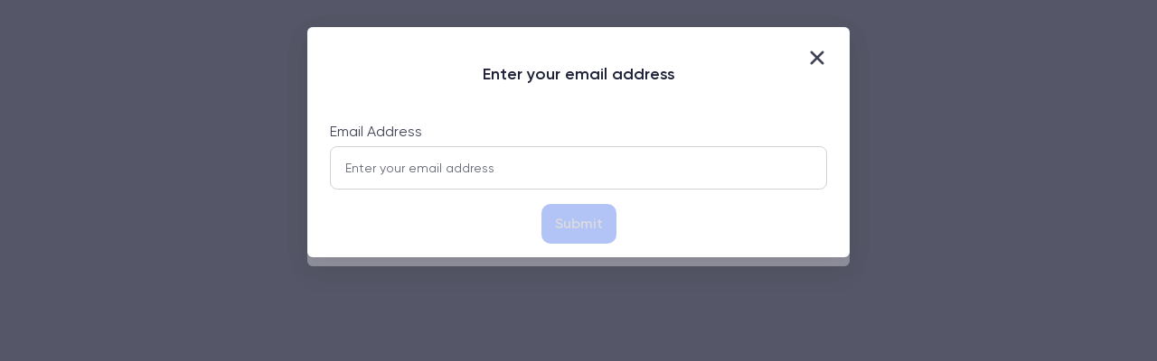

--- FILE ---
content_type: text/html
request_url: https://www.accelevents.com/e/hipconf2021/portal/schedule/226538
body_size: 19170
content:
<!DOCTYPE html><html lang="en" style="--vh: 10.8px;"><head><meta charset="utf-8"><link rel="preconnect" href="https://api.accelevents.com/rest/"><link rel="preconnect" href="https://apiv3.accelevents.com/rest/"><link rel="preconnect" href="https://res.cloudinary.com/accelevents/image/fetch"><link rel="preconnect" href="https://d2413hm4ynib6z.cloudfront.net/"><link rel="preconnect" href="https://apiro.accelevents.com/r/"><link rel="preconnect" href="https://analytics.accelevents.com"><script type="text/javascript" async="" src="https://www.googletagmanager.com/gtag/js?id=G-XGDXLFKGVP&amp;cx=c&amp;gtm=4e61u1"></script><script type="text/javascript" async="" src="https://www.googletagmanager.com/gtag/js?id=UA-67860315-1&amp;cx=c&amp;gtm=4e61u1"></script><script src="https://connect.facebook.net/signals/config/1333681600146848?v=2.9.256&amp;r=stable&amp;domain=www.accelevents.com&amp;hme=18f1088ef3e8892a74f943ddaee05e3bbd28c980d3b65c4c57d9fe86969d4bce&amp;ex_m=95%2C158%2C135%2C20%2C67%2C68%2C128%2C63%2C42%2C129%2C72%2C62%2C10%2C142%2C81%2C15%2C94%2C123%2C116%2C70%2C73%2C122%2C139%2C103%2C144%2C7%2C3%2C4%2C6%2C5%2C2%2C82%2C92%2C145%2C226%2C170%2C56%2C228%2C229%2C49%2C185%2C27%2C69%2C234%2C233%2C173%2C29%2C55%2C9%2C58%2C88%2C89%2C90%2C96%2C119%2C28%2C26%2C121%2C118%2C117%2C136%2C71%2C138%2C137%2C44%2C54%2C112%2C14%2C141%2C39%2C215%2C217%2C180%2C23%2C24%2C25%2C17%2C18%2C38%2C34%2C36%2C35%2C77%2C83%2C87%2C101%2C127%2C130%2C40%2C102%2C21%2C19%2C108%2C64%2C32%2C132%2C131%2C133%2C124%2C22%2C31%2C53%2C100%2C140%2C65%2C16%2C134%2C105%2C76%2C61%2C30%2C195%2C165%2C285%2C213%2C156%2C198%2C191%2C166%2C98%2C120%2C75%2C110%2C48%2C41%2C43%2C104%2C109%2C115%2C52%2C59%2C114%2C47%2C50%2C46%2C91%2C143%2C0%2C113%2C13%2C111%2C11%2C1%2C51%2C84%2C57%2C60%2C107%2C80%2C79%2C146%2C147%2C85%2C86%2C8%2C93%2C45%2C125%2C78%2C74%2C66%2C106%2C97%2C37%2C126%2C33%2C99%2C12%2C148" async=""></script><script async="" src="https://connect.facebook.net/en_US/fbevents.js"></script><script async="" src="https://www.googletagmanager.com/gtm.js?id=GTM-T96G438"></script><script>!function(e,t,a,n,g){e[n]=e[n]||[],e[n].push({"gtm.start":(new Date).getTime(),event:"gtm.js"});var m=t.getElementsByTagName(a)[0],r=t.createElement(a);r.async=!0,r.src="https://www.googletagmanager.com/gtm.js?id=GTM-T96G438",m.parentNode.insertBefore(r,m)}(window,document,"script","dataLayer")</script><script type="text/javascript">console.log("production"),console.log("production");const APP_ENV="production"</script><link id="favicon" rel="icon" href="https://res.cloudinary.com/accelevents/image/fetch/https://d2413hm4ynib6z.cloudfront.net/default_ae_images/Smooth_Accelevents_dark_fill_icon.png"><link rel="stylesheet" href="https://use.typekit.net/wbt3rbh.css"><meta http-equiv="X-UA-Compatible" content="IE=edge"><meta property="og:locale" content="en_US"><meta property="og:type" content="event"><meta name="twitter:card" content="summary_large_image"><meta name="twitter:site" content="@accelevents"><meta name="google" content="notranslate"><meta name="viewport" content="width=device-width,initial-scale=1,user-scalable=0,maximum-scale=5"><meta name="theme-color" content="#000000"><link rel="preload" href="/e/css/bootstrap.min.css" as="style" onload="this.onload=null,this.rel=&quot;stylesheet&quot;"><script>let scrollTimeout=null;function disableScrolling(){scrollTimeout=setTimeout((function(){document.body.classList.add("no-scrollbar"),document.body.classList.remove("has-scrollbar")}),4e3)}function enableScrolling(){clearTimeout(scrollTimeout),scrollTimeout=null,document.body.classList.remove("no-scrollbar"),document.body.classList.add("has-scrollbar"),disableScrolling()}window.addEventListener("scroll",enableScrolling),window.addEventListener("mousemove",l=>{l.clientX>window.innerWidth-10&&enableScrolling()})</script><script type="text/javascript">if("function"==typeof Node&&Node.prototype){const e=Node.prototype.removeChild;Node.prototype.removeChild=function(o){return o.parentNode!==this?(console&&console.error("Cannot remove a child from a different parent",o,this),o):e.apply(this,arguments)};const o=Node.prototype.insertBefore;Node.prototype.insertBefore=function(e,t){return t&&t.parentNode!==this?(console&&console.error("Cannot insert before a reference node from a different parent",t,this),e):o.apply(this,arguments)}}</script><link href="/static/css/288.e33f342b.chunk.css" rel="stylesheet"><link href="/static/css/main.b19eb1c5.chunk.css" rel="stylesheet"><style type="text/css"></style><title>HIP Global 2021, Wed, Dec 1st, 2021 @ 10:30 AM Accelevents</title><meta property="fb:app_id" content="1251633615323757" data-react-helmet="true"><meta property="event:location:latitude" content="" data-react-helmet="true"><meta property="event:location:longitude" content="" data-react-helmet="true"><meta name="twitter:data1" content="" data-react-helmet="true"><style id="googleidentityservice_button_styles">.qJTHM{-moz-user-select:none;-webkit-user-select:none;-ms-user-select:none;color:#202124;direction:ltr;-webkit-touch-callout:none;font-family:"Roboto-Regular",arial,sans-serif;-webkit-font-smoothing:antialiased;font-weight:400;margin:0;overflow:hidden;-webkit-text-size-adjust:100%}.ynRLnc{left:-9999px;position:absolute;top:-9999px}.L6cTce{display:none}.bltWBb{overflow-wrap:break-word;word-break:break-word}.hSRGPd{color:#1a73e8;cursor:pointer;font-weight:500;text-decoration:none}.Bz112c-W3lGp{height:16px;width:16px}.Bz112c-E3DyYd{height:20px;width:20px}.Bz112c-r9oPif{height:24px;width:24px}.Bz112c-u2z5K{height:36px;width:36px}.Bz112c-uaxL4e{border-radius:10px}.LgbsSe-Bz112c{display:block}.S9gUrf-YoZ4jf{border:none;margin:0;padding:0}.S9gUrf-YoZ4jf *{border:none;margin:0;padding:0}.fFW7wc-ibnC6b>.aZ2wEe>div{border-color:#4285f4}.P1ekSe-ZMv3u{-webkit-transition:height linear .2s;transition:height linear .2s}.P1ekSe-ZMv3u>div:nth-child(1){background-color:#1a73e8!important;-webkit-transition:width linear .3s;transition:width linear .3s}.P1ekSe-ZMv3u>div:nth-child(2){background-image:-webkit-gradient(linear,left top,right top,from(rgba(255,255,255,.7)),to(rgba(255,255,255,.7))),-webkit-gradient(linear,left top,right top,from(#1a73e8),to(#1a73e8))!important;background-image:-webkit-linear-gradient(left,rgba(255,255,255,.7),rgba(255,255,255,.7)),-webkit-linear-gradient(left,#1a73e8,#1a73e8)!important;background-image:linear-gradient(to right,rgba(255,255,255,.7),rgba(255,255,255,.7)),linear-gradient(to right,#1a73e8,#1a73e8)!important}.P1ekSe-ZMv3u>div:nth-child(3){background-image:-webkit-gradient(linear,left top,right top,from(rgba(255,255,255,.7)),to(rgba(255,255,255,.7))),-webkit-gradient(linear,left top,right top,from(#1a73e8),to(#1a73e8))!important;background-image:-webkit-linear-gradient(left,rgba(255,255,255,.7),rgba(255,255,255,.7)),-webkit-linear-gradient(left,#1a73e8,#1a73e8)!important;background-image:linear-gradient(to right,rgba(255,255,255,.7),rgba(255,255,255,.7)),linear-gradient(to right,#1a73e8,#1a73e8)!important}.haAclf{display:inline-block}.nsm7Bb-HzV7m-LgbsSe{border-radius:4px;box-sizing:border-box;-webkit-transition:background-color .218s,border-color .218s;transition:background-color .218s,border-color .218s;-moz-user-select:none;-webkit-user-select:none;-ms-user-select:none;-webkit-appearance:none;background-color:#fff;background-image:none;border:1px solid #dadce0;color:#3c4043;cursor:pointer;font-family:"Google Sans",arial,sans-serif;font-size:14px;height:40px;letter-spacing:.25px;outline:none;overflow:hidden;padding:0 12px;position:relative;text-align:center;vertical-align:middle;white-space:nowrap;width:auto}@media screen and (-ms-high-contrast:active){.nsm7Bb-HzV7m-LgbsSe{border:2px solid windowText;color:windowText}}@media screen and (preferes-contrast:more){.nsm7Bb-HzV7m-LgbsSe{color:#000}}.nsm7Bb-HzV7m-LgbsSe.pSzOP-SxQuSe{font-size:14px;height:32px;letter-spacing:.25px;padding:0 10px}.nsm7Bb-HzV7m-LgbsSe.purZT-SxQuSe{font-size:11px;height:20px;letter-spacing:.3px;padding:0 8px}.nsm7Bb-HzV7m-LgbsSe.Bz112c-LgbsSe{padding:0;width:40px}.nsm7Bb-HzV7m-LgbsSe.Bz112c-LgbsSe.pSzOP-SxQuSe{width:32px}.nsm7Bb-HzV7m-LgbsSe.Bz112c-LgbsSe.purZT-SxQuSe{width:20px}.nsm7Bb-HzV7m-LgbsSe.JGcpL-RbRzK{border-radius:20px}.nsm7Bb-HzV7m-LgbsSe.JGcpL-RbRzK.pSzOP-SxQuSe{border-radius:16px}.nsm7Bb-HzV7m-LgbsSe.JGcpL-RbRzK.purZT-SxQuSe{border-radius:10px}.nsm7Bb-HzV7m-LgbsSe.MFS4be-Ia7Qfc{border:none;color:#fff}.nsm7Bb-HzV7m-LgbsSe.MFS4be-v3pZbf-Ia7Qfc{background-color:#1a73e8}.nsm7Bb-HzV7m-LgbsSe.MFS4be-JaPV2b-Ia7Qfc{background-color:#202124;color:#e8eaed}@media screen and (prefers-contrast:more){.nsm7Bb-HzV7m-LgbsSe.MFS4be-JaPV2b-Ia7Qfc{color:#fff}}.nsm7Bb-HzV7m-LgbsSe .nsm7Bb-HzV7m-LgbsSe-Bz112c{height:18px;margin-right:8px;min-width:18px;width:18px}.nsm7Bb-HzV7m-LgbsSe.pSzOP-SxQuSe .nsm7Bb-HzV7m-LgbsSe-Bz112c{height:14px;min-width:14px;width:14px}.nsm7Bb-HzV7m-LgbsSe.purZT-SxQuSe .nsm7Bb-HzV7m-LgbsSe-Bz112c{height:10px;min-width:10px;width:10px}.nsm7Bb-HzV7m-LgbsSe.jVeSEe .nsm7Bb-HzV7m-LgbsSe-Bz112c{margin-left:8px;margin-right:-4px}.nsm7Bb-HzV7m-LgbsSe.Bz112c-LgbsSe .nsm7Bb-HzV7m-LgbsSe-Bz112c{margin:0;padding:10px}.nsm7Bb-HzV7m-LgbsSe.Bz112c-LgbsSe.pSzOP-SxQuSe .nsm7Bb-HzV7m-LgbsSe-Bz112c{padding:8px}.nsm7Bb-HzV7m-LgbsSe.Bz112c-LgbsSe.purZT-SxQuSe .nsm7Bb-HzV7m-LgbsSe-Bz112c{padding:4px}.nsm7Bb-HzV7m-LgbsSe .nsm7Bb-HzV7m-LgbsSe-Bz112c-haAclf{border-top-left-radius:3px;border-bottom-left-radius:3px;display:-webkit-box;display:-webkit-flex;display:flex;-webkit-box-pack:center;-webkit-justify-content:center;justify-content:center;-webkit-box-align:center;-webkit-align-items:center;align-items:center;background-color:#fff;height:36px;margin-left:-10px;margin-right:12px;min-width:36px;width:36px}.nsm7Bb-HzV7m-LgbsSe .nsm7Bb-HzV7m-LgbsSe-Bz112c-haAclf .nsm7Bb-HzV7m-LgbsSe-Bz112c,.nsm7Bb-HzV7m-LgbsSe.Bz112c-LgbsSe .nsm7Bb-HzV7m-LgbsSe-Bz112c-haAclf .nsm7Bb-HzV7m-LgbsSe-Bz112c{margin:0;padding:0}.nsm7Bb-HzV7m-LgbsSe.pSzOP-SxQuSe .nsm7Bb-HzV7m-LgbsSe-Bz112c-haAclf{height:28px;margin-left:-8px;margin-right:10px;min-width:28px;width:28px}.nsm7Bb-HzV7m-LgbsSe.purZT-SxQuSe .nsm7Bb-HzV7m-LgbsSe-Bz112c-haAclf{height:16px;margin-left:-6px;margin-right:8px;min-width:16px;width:16px}.nsm7Bb-HzV7m-LgbsSe.Bz112c-LgbsSe .nsm7Bb-HzV7m-LgbsSe-Bz112c-haAclf{border-radius:3px;margin-left:2px;margin-right:0;padding:0}.nsm7Bb-HzV7m-LgbsSe.JGcpL-RbRzK .nsm7Bb-HzV7m-LgbsSe-Bz112c-haAclf{border-radius:18px}.nsm7Bb-HzV7m-LgbsSe.pSzOP-SxQuSe.JGcpL-RbRzK .nsm7Bb-HzV7m-LgbsSe-Bz112c-haAclf{border-radius:14px}.nsm7Bb-HzV7m-LgbsSe.purZT-SxQuSe.JGcpL-RbRzK .nsm7Bb-HzV7m-LgbsSe-Bz112c-haAclf{border-radius:8px}.nsm7Bb-HzV7m-LgbsSe .nsm7Bb-HzV7m-LgbsSe-bN97Pc-sM5MNb{display:-webkit-box;display:-webkit-flex;display:flex;-webkit-align-items:center;-webkit-box-align:center;align-items:center;-webkit-flex-direction:row;-webkit-box-orient:horizontal;-webkit-box-direction:normal;flex-direction:row;-webkit-box-pack:justify;-webkit-justify-content:space-between;justify-content:space-between;-webkit-flex-wrap:nowrap;flex-wrap:nowrap;height:100%;position:relative;width:100%}.nsm7Bb-HzV7m-LgbsSe .oXtfBe-l4eHX{-webkit-box-pack:center;-webkit-justify-content:center;justify-content:center}.nsm7Bb-HzV7m-LgbsSe .nsm7Bb-HzV7m-LgbsSe-BPrWId{-webkit-flex-grow:1;-webkit-box-flex:1;flex-grow:1;font-family:"Google Sans",arial,sans-serif;font-weight:500;overflow:hidden;text-overflow:ellipsis;vertical-align:top}.nsm7Bb-HzV7m-LgbsSe.purZT-SxQuSe .nsm7Bb-HzV7m-LgbsSe-BPrWId{font-weight:300}.nsm7Bb-HzV7m-LgbsSe .oXtfBe-l4eHX .nsm7Bb-HzV7m-LgbsSe-BPrWId{-webkit-flex-grow:0;-webkit-box-flex:0;flex-grow:0}.nsm7Bb-HzV7m-LgbsSe .nsm7Bb-HzV7m-LgbsSe-MJoBVe{-webkit-transition:background-color .218s;transition:background-color .218s;bottom:0;left:0;position:absolute;right:0;top:0}.nsm7Bb-HzV7m-LgbsSe:hover,.nsm7Bb-HzV7m-LgbsSe:focus{box-shadow:none;border-color:rgb(210,227,252);outline:none}.nsm7Bb-HzV7m-LgbsSe:focus-within{outline:2px solid #00639b;border-color:transparent}.nsm7Bb-HzV7m-LgbsSe:hover .nsm7Bb-HzV7m-LgbsSe-MJoBVe{background:rgba(66,133,244,.08)}.nsm7Bb-HzV7m-LgbsSe:active .nsm7Bb-HzV7m-LgbsSe-MJoBVe,.nsm7Bb-HzV7m-LgbsSe:focus .nsm7Bb-HzV7m-LgbsSe-MJoBVe{background:rgba(66,133,244,.1)}.nsm7Bb-HzV7m-LgbsSe.MFS4be-Ia7Qfc:hover .nsm7Bb-HzV7m-LgbsSe-MJoBVe{background:rgba(255,255,255,.24)}.nsm7Bb-HzV7m-LgbsSe.MFS4be-Ia7Qfc:active .nsm7Bb-HzV7m-LgbsSe-MJoBVe,.nsm7Bb-HzV7m-LgbsSe.MFS4be-Ia7Qfc:focus .nsm7Bb-HzV7m-LgbsSe-MJoBVe{background:rgba(255,255,255,.32)}.nsm7Bb-HzV7m-LgbsSe .n1UuX-DkfjY{border-radius:50%;display:-webkit-box;display:-webkit-flex;display:flex;height:20px;margin-left:-4px;margin-right:8px;min-width:20px;width:20px}.nsm7Bb-HzV7m-LgbsSe.jVeSEe .nsm7Bb-HzV7m-LgbsSe-BPrWId{font-family:"Roboto";font-size:12px;text-align:left}.nsm7Bb-HzV7m-LgbsSe.jVeSEe .nsm7Bb-HzV7m-LgbsSe-BPrWId .ssJRIf,.nsm7Bb-HzV7m-LgbsSe.jVeSEe .nsm7Bb-HzV7m-LgbsSe-BPrWId .K4efff .fmcmS{overflow:hidden;text-overflow:ellipsis}.nsm7Bb-HzV7m-LgbsSe.jVeSEe .nsm7Bb-HzV7m-LgbsSe-BPrWId .K4efff{display:-webkit-box;display:-webkit-flex;display:flex;-webkit-align-items:center;-webkit-box-align:center;align-items:center;color:#5f6368;fill:#5f6368;font-size:11px;font-weight:400}.nsm7Bb-HzV7m-LgbsSe.jVeSEe.MFS4be-Ia7Qfc .nsm7Bb-HzV7m-LgbsSe-BPrWId .K4efff{color:#e8eaed;fill:#e8eaed}@media screen and (prefers-contrast:more){.nsm7Bb-HzV7m-LgbsSe.jVeSEe .nsm7Bb-HzV7m-LgbsSe-BPrWId .K4efff,.nsm7Bb-HzV7m-LgbsSe.jVeSEe.MFS4be-Ia7Qfc .nsm7Bb-HzV7m-LgbsSe-BPrWId .K4efff{color:#000;fill:#000}}.nsm7Bb-HzV7m-LgbsSe.jVeSEe .nsm7Bb-HzV7m-LgbsSe-BPrWId .K4efff .Bz112c{height:18px;margin:-3px -3px -3px 2px;min-width:18px;width:18px}.nsm7Bb-HzV7m-LgbsSe.jVeSEe .nsm7Bb-HzV7m-LgbsSe-Bz112c-haAclf{border-top-left-radius:0;border-bottom-left-radius:0;border-top-right-radius:3px;border-bottom-right-radius:3px;margin-left:12px;margin-right:-10px}.nsm7Bb-HzV7m-LgbsSe.jVeSEe.JGcpL-RbRzK .nsm7Bb-HzV7m-LgbsSe-Bz112c-haAclf{border-radius:18px}.L5Fo6c-sM5MNb{border:0;display:block;left:0;position:relative;top:0}.L5Fo6c-bF1uUb{border-radius:4px;bottom:0;cursor:pointer;left:0;position:absolute;right:0;top:0}.L5Fo6c-bF1uUb:focus{border:none;outline:none}sentinel{}</style><link rel="apple-touch-icon" href="https://res.cloudinary.com/accelevents/image/fetch/https://d2413hm4ynib6z.cloudfront.net/default_ae_images/Smooth_Accelevents_dark_fill_icon.png" data-react-helmet="true"><link id="favicon" rel="icon" href="https://res.cloudinary.com/accelevents/image/fetch/https://d2413hm4ynib6z.cloudfront.net/default_ae_images/Smooth_Accelevents_dark_fill_icon.png" data-react-helmet="true"><meta property="og:title" content="HIP Global 2021, Wed, Dec 1st, 2021 @ 10:30 AM Accelevents" data-react-helmet="true"><meta property="og:description" content=" Welcome to the Hybrid Identity Protection Virtual Conference! Get Cyber Ready - Securing Your Identity System!Mobile workforces, cloud applications, and digitalization are changing every aspect of the modern enterprise. And with radical transformation come new business risks. Hybrid Identity Protection (HIP) is the premier educational forum for identity-centric practitioners. In its fourth year running, HIP is designed to advance the skills of IT and cybersecurity professionals through highly technical demonstrations, and collaborative workshops.Join the well-respected IAM experts and Microsoft MVPs to learn all the latest from the Hybrid Identity world. Engage with your peers to solve complex identity challenges that occur in the ever-evolving business landscapes.  The two-day virtual conference will consist of keynote presentations, expert panels, workshops and networking opportunities in an effort to exchange information, share war stories, and ultimately make the identity environments more secure[CPE] Sessions are eligible for CPE Credits. Join us! Register now to ensure you receive notifications for the speaker lineup and agenda as they are announced. Don’t forget to follow us on LinkedIn &amp;amp; Twitter and listen to our podcast!  " data-react-helmet="true"><meta property="og:url" content="https://www.accelevents.com/e/hipconf2021" data-react-helmet="true"><meta property="og:image" content="https://res.cloudinary.com/accelevents/image/fetch/c_scale,h_630,w_1200/https://d2413hm4ynib6z.cloudfront.net/e7efbcb4-0e58-460a-8181-1191505bc3f6" data-react-helmet="true"><meta property="og:image:secure" content="https://res.cloudinary.com/accelevents/image/fetch/c_scale,h_630,w_1200/https://d2413hm4ynib6z.cloudfront.net/e7efbcb4-0e58-460a-8181-1191505bc3f6" data-react-helmet="true"><meta property="og:image:alt" content="HIP Global 2021, Wed, Dec 1st, 2021 @ 10:30 AM Accelevents" data-react-helmet="true"><meta property="twitter:image" content="https://res.cloudinary.com/accelevents/image/fetch/c_scale,h_630,w_1200/https://d2413hm4ynib6z.cloudfront.net/e7efbcb4-0e58-460a-8181-1191505bc3f6" data-react-helmet="true"><meta property="twitter:image:alt" content="HIP Global 2021, Wed, Dec 1st, 2021 @ 10:30 AM Accelevents" data-react-helmet="true"><meta name="twitter:title" content="HIP Global 2021, Wed, Dec 1st, 2021 @ 10:30 AM Accelevents" data-react-helmet="true"><meta name="twitter:description" content=" Welcome to the Hybrid Identity Protection Virtual Conference! Get Cyber Ready - Securing Your Identity System!Mobile workforces, cloud applications, and digitalization are changing every aspect of the modern enterprise. And with radical transformation come new business risks. Hybrid Identity Protection (HIP) is the premier educational forum for identity-centric practitioners. In its fourth year running, HIP is designed to advance the skills of IT and cybersecurity professionals through highly technical demonstrations, and collaborative workshops.Join the well-respected IAM experts and Microsoft MVPs to learn all the latest from the Hybrid Identity world. Engage with your peers to solve complex identity challenges that occur in the ever-evolving business landscapes.  The two-day virtual conference will consist of keynote presentations, expert panels, workshops and networking opportunities in an effort to exchange information, share war stories, and ultimately make the identity environments more secure[CPE] Sessions are eligible for CPE Credits. Join us! Register now to ensure you receive notifications for the speaker lineup and agenda as they are announced. Don’t forget to follow us on LinkedIn &amp;amp; Twitter and listen to our podcast!  " data-react-helmet="true"><meta property="event:start_time" content="2021-12-01T10:30:00-05:00" data-react-helmet="true"><meta property="event:end_time" content="2021-12-02T17:30:00-05:00" data-react-helmet="true"><meta name="description" content=" Welcome to the Hybrid Identity Protection Virtual Conference! Get Cyber Ready - Securing Your Identity System!Mobile workforces, cloud applications, and digitalization are changing every aspect of the modern enterprise. And with radical transformation come new business risks. Hybrid Identity Protection (HIP) is the premier educational forum for identity-centric practitioners. In its fourth year running, HIP is designed to advance the skills of IT and cybersecurity professionals through highly technical demonstrations, and collaborative workshops.Join the well-respected IAM experts and Microsoft MVPs to learn all the latest from the Hybrid Identity world. Engage with your peers to solve complex identity challenges that occur in the ever-evolving business landscapes.  The two-day virtual conference will consist of keynote presentations, expert panels, workshops and networking opportunities in an effort to exchange information, share war stories, and ultimately make the identity environments more secure[CPE] Sessions are eligible for CPE Credits. Join us! Register now to ensure you receive notifications for the speaker lineup and agenda as they are announced. Don’t forget to follow us on LinkedIn &amp;amp; Twitter and listen to our podcast!  " data-react-helmet="true"><meta name="twitter:title" content="HIP Global 2021, Wed, Dec 1st, 2021 @ 10:30 AM Accelevents" data-react-helmet="true"><meta name="twitter:data2" content="Wed, Dec 1, 2021 at 10:30 AM" data-react-helmet="true"><meta name="twitter:description" content=" Welcome to the Hybrid Identity Protection Virtual Conference! Get Cyber Ready - Securing Your Identity System!Mobile workforces, cloud applications, and digitalization are changing every aspect of the modern enterprise. And with radical transformation come new business risks. Hybrid Identity Protection (HIP) is the premier educational forum for identity-centric practitioners. In its fourth year running, HIP is designed to advance the skills of IT and cybersecurity professionals through highly technical demonstrations, and collaborative workshops.Join the well-respected IAM experts and Microsoft MVPs to learn all the latest from the Hybrid Identity world. Engage with your peers to solve complex identity challenges that occur in the ever-evolving business landscapes.  The two-day virtual conference will consist of keynote presentations, expert panels, workshops and networking opportunities in an effort to exchange information, share war stories, and ultimately make the identity environments more secure[CPE] Sessions are eligible for CPE Credits. Join us! Register now to ensure you receive notifications for the speaker lineup and agenda as they are announced. Don’t forget to follow us on LinkedIn &amp;amp; Twitter and listen to our podcast!  " data-react-helmet="true"><meta property="og:site_name" content="HIP Global 2021" data-react-helmet="true"><script charset="utf-8" src="/static/js/115.3ac3420d.chunk.js"></script><meta name="robots" content="noindex" data-react-helmet="true"><meta name="googlebot" content="noindex" data-react-helmet="true"></head><body class="displaySide alignFooterBottom no-scrollbar modal-open" style="overflow: hidden; padding-right: 0px;"><noscript aria-hidden="true"><iframe src="https://www.googletagmanager.com/ns.html?id=GTM-T96G438" height="0" width="0" style="display:none;visibility:hidden"></iframe></noscript><div id="google_translate_button" aria-hidden="true"></div><noscript aria-hidden="true"><link rel="stylesheet" href="/e/css/bootstrap.min.css">You need to enable JavaScript to view the accelevent site.</noscript><div id="app" aria-hidden="true"><div><div><div></div><div><div></div></div></div><div></div></div></div><script async="" src="https://js.stripe.com/v3/"></script><script>const canonical=document.querySelector('link[rel="canonical"]');null!==canonical&&(canonical.href=window.location.origin),"production"!==APP_ENV&&"stage"!==APP_ENV||(window.ga=window.ga||function(){(ga.q=ga.q||[]).push(arguments)},ga.l=+new Date)</script><script async="" src="https://www.googletagmanager.com/gtag/js"></script><script>function gtag(){dataLayer.push(arguments)}window.dataLayer=window.dataLayer||[],gtag("js",new Date)</script><script>!function(e){function d(d){for(var f,a,t=d[0],i=d[1],r=d[2],o=0,s=[];o<t.length;o++)a=t[o],Object.prototype.hasOwnProperty.call(b,a)&&b[a]&&s.push(b[a][0]),b[a]=0;for(f in i)Object.prototype.hasOwnProperty.call(i,f)&&(e[f]=i[f]);for(m&&m(d);s.length;)s.shift()();return n.push.apply(n,r||[]),c()}function c(){for(var e,d=0;d<n.length;d++){for(var c=n[d],f=!0,a=1;a<c.length;a++){var i=c[a];0!==b[i]&&(f=!1)}f&&(n.splice(d--,1),e=t(t.s=c[0]))}return e}var f={},a={287:0},b={287:0},n=[];function t(d){if(f[d])return f[d].exports;var c=f[d]={i:d,l:!1,exports:{}};return e[d].call(c.exports,c,c.exports,t),c.l=!0,c.exports}t.e=function(e){var d=[];a[e]?d.push(a[e]):0!==a[e]&&{1:1,5:1,9:1,14:1,17:1,18:1,19:1,23:1,24:1,31:1,34:1,35:1,36:1,39:1,40:1,41:1,47:1,48:1,51:1,52:1,53:1,54:1,55:1,58:1,63:1,64:1,65:1,66:1,67:1,75:1,76:1,78:1,79:1,80:1,82:1,90:1,91:1,92:1,95:1,96:1,97:1,98:1,101:1,102:1,103:1,105:1,106:1,107:1,108:1,109:1,110:1,111:1,112:1,113:1,114:1,131:1,134:1,135:1,136:1,137:1,138:1,140:1,141:1,143:1,144:1,145:1,147:1,148:1,149:1,151:1,152:1,153:1,154:1,157:1,158:1,159:1,160:1,161:1,162:1,163:1,164:1,216:1,217:1,220:1,224:1,225:1,226:1,227:1,230:1,232:1,234:1,235:1,236:1,237:1,238:1,240:1,241:1,242:1,244:1,245:1,247:1,249:1,250:1,251:1,253:1,254:1,256:1,259:1,260:1,262:1,263:1,264:1,265:1,266:1,268:1,269:1,271:1,291:1,292:1,294:1,295:1,296:1,297:1,298:1,299:1,300:1,301:1,302:1,303:1,304:1,305:1,306:1,307:1,308:1,309:1,310:1,311:1,312:1,314:1,315:1,318:1,320:1,321:1,323:1,324:1,325:1,326:1,327:1,328:1,329:1,330:1,331:1,332:1,333:1,336:1,337:1,338:1,339:1,340:1,341:1,343:1,346:1,347:1,348:1,349:1,350:1,353:1,355:1,356:1,357:1,358:1,359:1,360:1,361:1,362:1,363:1,364:1,367:1,368:1,372:1,373:1,374:1,375:1,378:1,379:1,383:1,386:1,387:1,388:1,389:1,391:1,392:1,393:1,394:1,395:1,396:1,397:1,398:1,399:1,400:1,401:1,402:1,403:1,404:1,405:1,406:1,413:1,416:1,417:1,418:1,420:1,421:1,422:1,423:1,424:1,425:1,426:1,429:1,431:1,435:1,436:1,437:1,438:1,439:1,440:1,441:1,442:1,446:1,448:1,451:1,453:1,454:1,455:1,456:1,457:1,458:1,460:1,463:1,465:1,466:1,467:1,471:1,472:1,473:1,474:1,475:1,476:1,477:1,478:1,479:1,481:1,482:1,483:1,484:1,490:1,491:1,492:1,493:1,494:1,496:1,498:1,501:1,504:1,505:1,507:1,509:1,510:1,511:1,512:1,513:1,514:1,516:1,517:1,573:1}[e]&&d.push(a[e]=new Promise((function(d,c){for(var f="static/css/"+({89:"admin-ticket-holder-data",131:"admin-donation-performance",132:"admin-ticket-performance",216:"admin-advanced-website-listing",217:"admin-agenda-management",218:"admin-analytics",219:"admin-analytics-performance",220:"admin-attendee-analysis",221:"admin-auction-performance",222:"admin-auto-assign-numbers",223:"admin-check-in-attendees",224:"admin-confirmation-email-setting",225:"admin-design",226:"admin-discount-codes",227:"admin-donation-settings",228:"admin-edit-single-row-mode-builder",229:"admin-email-sender",230:"admin-event-details",231:"admin-event-entry-exit",232:"admin-event-setup",233:"admin-fund-add-items",234:"admin-fund-performance",235:"admin-fund-settings",236:"admin-gamification",237:"admin-groups",238:"admin-hosted-buyer",239:"admin-invoice-pdf-template",240:"admin-item-pdf-editor",241:"admin-kiosk-customization",242:"admin-landing-page-design",243:"admin-landing-page-edit-website",244:"admin-lounges",245:"admin-manage-interest",246:"admin-manage-waitlist",247:"admin-mobile-app-design",248:"admin-order-confirmation",249:"admin-order-form",250:"admin-pre-schedule-meetings",251:"admin-push-notification-sender",252:"admin-raffle-add-items",253:"admin-raffle-performance",254:"admin-raffle-settings",255:"admin-registration-approval",256:"admin-session-log",257:"admin-settings-account",258:"admin-settings-credit-card",259:"admin-settings-general",260:"admin-settings-integration",261:"admin-silent-auction-add-items",262:"admin-silent-auction-settings",263:"admin-surveys",264:"admin-task-management",265:"admin-ticket-addons-setup",266:"admin-ticket-orders",267:"admin-ticket-pdf-template",268:"admin-ticket-refund",269:"admin-tracking-links",270:"admin-users",271:"admin-widget-options",273:"reactPlayerDailyMotion",274:"reactPlayerFacebook",275:"reactPlayerFilePlayer",276:"reactPlayerKaltura",277:"reactPlayerMixcloud",278:"reactPlayerMux",279:"reactPlayerPreview",280:"reactPlayerSoundCloud",281:"reactPlayerStreamable",282:"reactPlayerTwitch",283:"reactPlayerVidyard",284:"reactPlayerVimeo",285:"reactPlayerWistia",286:"reactPlayerYouTube"}[e]||e)+"."+{0:"31d6cfe0",1:"c9f6e291",2:"31d6cfe0",3:"31d6cfe0",4:"31d6cfe0",5:"a43008f4",6:"31d6cfe0",7:"31d6cfe0",8:"31d6cfe0",9:"a916a59c",10:"31d6cfe0",11:"31d6cfe0",12:"31d6cfe0",13:"31d6cfe0",14:"68aafc2c",15:"31d6cfe0",16:"31d6cfe0",17:"a43008f4",18:"76800dbf",19:"d4318980",20:"31d6cfe0",21:"31d6cfe0",22:"31d6cfe0",23:"632bee74",24:"ecf55e37",25:"31d6cfe0",26:"31d6cfe0",27:"31d6cfe0",28:"31d6cfe0",29:"31d6cfe0",30:"31d6cfe0",31:"4bb420d2",32:"31d6cfe0",33:"31d6cfe0",34:"8336339f",35:"6a93a970",36:"ed27aa51",37:"31d6cfe0",38:"31d6cfe0",39:"9d8c18aa",40:"664a1b0b",41:"45ffa492",42:"31d6cfe0",43:"31d6cfe0",44:"31d6cfe0",45:"31d6cfe0",46:"31d6cfe0",47:"9da85dce",48:"e69595f3",49:"31d6cfe0",50:"31d6cfe0",51:"bdff7bdd",52:"f00e5e0a",53:"7043b58b",54:"f00e5e0a",55:"f00e5e0a",56:"31d6cfe0",57:"31d6cfe0",58:"1e18089c",59:"31d6cfe0",60:"31d6cfe0",61:"31d6cfe0",62:"31d6cfe0",63:"52390ac7",64:"c8245a38",65:"68e40790",66:"fb2ad5d1",67:"b6c59d6e",68:"31d6cfe0",69:"31d6cfe0",70:"31d6cfe0",71:"31d6cfe0",72:"31d6cfe0",73:"31d6cfe0",74:"31d6cfe0",75:"8b396fce",76:"59d3c060",77:"31d6cfe0",78:"fec3d2fc",79:"7308fc37",80:"2d144549",81:"31d6cfe0",82:"b15c03d8",83:"31d6cfe0",84:"31d6cfe0",85:"31d6cfe0",86:"31d6cfe0",87:"31d6cfe0",88:"31d6cfe0",89:"31d6cfe0",90:"bc4d200f",91:"02ebba1d",92:"f7dca089",93:"31d6cfe0",94:"31d6cfe0",95:"86ffcb60",96:"36b0c71e",97:"9b3f207f",98:"3d31e08e",99:"31d6cfe0",100:"31d6cfe0",101:"c0fb1ed1",102:"e728f6d0",103:"a41190de",104:"31d6cfe0",105:"91fc476c",106:"a4f3335b",107:"bb95ebbe",108:"a916a59c",109:"c6a9ee74",110:"80216da9",111:"2d144549",112:"e83c74c2",113:"125d9c4f",114:"12f344f0",115:"31d6cfe0",116:"31d6cfe0",117:"31d6cfe0",118:"31d6cfe0",119:"31d6cfe0",120:"31d6cfe0",121:"31d6cfe0",122:"31d6cfe0",123:"31d6cfe0",124:"31d6cfe0",125:"31d6cfe0",126:"31d6cfe0",127:"31d6cfe0",128:"31d6cfe0",129:"31d6cfe0",130:"31d6cfe0",131:"68aafc2c",132:"31d6cfe0",133:"31d6cfe0",134:"309f63a5",135:"02ebba1d",136:"03791590",137:"6c2eabdd",138:"c0f7040e",139:"31d6cfe0",140:"1fbba0ea",141:"59d3c060",142:"31d6cfe0",143:"0d07800a",144:"9b3f207f",145:"b6413a7f",146:"31d6cfe0",147:"c9f6e291",148:"fb2ad5d1",149:"5430a8c5",150:"31d6cfe0",151:"e728f6d0",152:"3d31e08e",153:"68aafc2c",154:"a916a59c",155:"31d6cfe0",156:"31d6cfe0",157:"03791590",158:"03791590",159:"ab17dfbf",160:"a8699384",161:"53f15a9a",162:"705d8c29",163:"002ffba4",164:"417d86cc",165:"31d6cfe0",166:"31d6cfe0",167:"31d6cfe0",168:"31d6cfe0",169:"31d6cfe0",170:"31d6cfe0",171:"31d6cfe0",172:"31d6cfe0",173:"31d6cfe0",174:"31d6cfe0",175:"31d6cfe0",176:"31d6cfe0",177:"31d6cfe0",178:"31d6cfe0",179:"31d6cfe0",180:"31d6cfe0",181:"31d6cfe0",182:"31d6cfe0",183:"31d6cfe0",184:"31d6cfe0",185:"31d6cfe0",186:"31d6cfe0",187:"31d6cfe0",188:"31d6cfe0",189:"31d6cfe0",190:"31d6cfe0",191:"31d6cfe0",192:"31d6cfe0",193:"31d6cfe0",194:"31d6cfe0",195:"31d6cfe0",196:"31d6cfe0",197:"31d6cfe0",198:"31d6cfe0",199:"31d6cfe0",200:"31d6cfe0",201:"31d6cfe0",202:"31d6cfe0",203:"31d6cfe0",204:"31d6cfe0",205:"31d6cfe0",206:"31d6cfe0",207:"31d6cfe0",208:"31d6cfe0",209:"31d6cfe0",210:"31d6cfe0",211:"31d6cfe0",212:"31d6cfe0",213:"31d6cfe0",214:"31d6cfe0",215:"31d6cfe0",216:"7050ed2a",217:"d26c6c6d",218:"31d6cfe0",219:"31d6cfe0",220:"30b34daf",221:"31d6cfe0",222:"31d6cfe0",223:"31d6cfe0",224:"664a1b0b",225:"a29a4904",226:"40efc574",227:"68aafc2c",228:"31d6cfe0",229:"31d6cfe0",230:"9d632d15",231:"31d6cfe0",232:"d5f5e442",233:"31d6cfe0",234:"68aafc2c",235:"73c79d81",236:"6a389dd6",237:"18aa7641",238:"f443b752",239:"31d6cfe0",240:"9eeca153",241:"68aafc2c",242:"793038d4",243:"31d6cfe0",244:"90ca1af0",245:"b326eb13",246:"31d6cfe0",247:"a080cb7d",248:"31d6cfe0",249:"17d4d963",250:"5c087d18",251:"0f0a673b",252:"31d6cfe0",253:"68aafc2c",254:"73c79d81",255:"31d6cfe0",256:"a0bfaaca",257:"31d6cfe0",258:"31d6cfe0",259:"68aafc2c",260:"b64c7b5d",261:"31d6cfe0",262:"73c79d81",263:"68aafc2c",264:"68aafc2c",265:"35d50a1a",266:"e683d368",267:"31d6cfe0",268:"9aa5cf24",269:"68aafc2c",270:"31d6cfe0",271:"e7f5874e",273:"31d6cfe0",274:"31d6cfe0",275:"31d6cfe0",276:"31d6cfe0",277:"31d6cfe0",278:"31d6cfe0",279:"31d6cfe0",280:"31d6cfe0",281:"31d6cfe0",282:"31d6cfe0",283:"31d6cfe0",284:"31d6cfe0",285:"31d6cfe0",286:"31d6cfe0",289:"31d6cfe0",290:"31d6cfe0",291:"4ee325df",292:"d06d44b6",293:"31d6cfe0",294:"ef0e0d25",295:"1eacfd6b",296:"4518bcc0",297:"5fb7f835",298:"40a246a6",299:"209c698e",300:"20440b6a",301:"cf237220",302:"6f21d01b",303:"25c6772c",304:"6d9c234d",305:"d1125632",306:"179fff82",307:"1a59716a",308:"526565dc",309:"38505491",310:"4f37c5a1",311:"81b0c99f",312:"2a81546d",313:"31d6cfe0",314:"df1a22e8",315:"f3b9fd54",316:"31d6cfe0",317:"31d6cfe0",318:"00e88d42",319:"31d6cfe0",320:"b0b40069",321:"38505491",322:"31d6cfe0",323:"32cf9595",324:"32cf9595",325:"32cf9595",326:"45dc480b",327:"fb2ad5d1",328:"fb835155",329:"d1ad38c0",330:"c212ba3d",331:"85ed0536",332:"7698853f",333:"c6b22938",334:"31d6cfe0",335:"31d6cfe0",336:"643a0042",337:"af6963d9",338:"2312c3a3",339:"2312c3a3",340:"b32a601c",341:"9da85dce",342:"31d6cfe0",343:"59d3c060",344:"31d6cfe0",345:"31d6cfe0",346:"2312c3a3",347:"2312c3a3",348:"0f08fea2",349:"e728f6d0",350:"9da85dce",351:"31d6cfe0",352:"31d6cfe0",353:"30956ae7",354:"31d6cfe0",355:"2312c3a3",356:"2312c3a3",357:"1fbba0ea",358:"5b5394df",359:"7308fc37",360:"68aafc2c",361:"28c452a3",362:"b90d6ea8",363:"ab63d1e0",364:"e3b67ac6",365:"31d6cfe0",366:"31d6cfe0",367:"2587aec0",368:"013ee1e1",369:"31d6cfe0",370:"31d6cfe0",371:"31d6cfe0",372:"0be03843",373:"18a57fb5",374:"fb2ad5d1",375:"3d31e08e",376:"31d6cfe0",377:"31d6cfe0",378:"68aafc2c",379:"ba9b7748",380:"31d6cfe0",381:"31d6cfe0",382:"31d6cfe0",383:"44e84f1c",384:"31d6cfe0",385:"31d6cfe0",386:"59d3c060",387:"7241f08d",388:"500f11b0",389:"c0770fb6",390:"31d6cfe0",391:"fb2ad5d1",392:"fb2ad5d1",393:"fb2ad5d1",394:"fb2ad5d1",395:"fb2ad5d1",396:"fb2ad5d1",397:"fb2ad5d1",398:"fb2ad5d1",399:"fb2ad5d1",400:"fb2ad5d1",401:"7308fc37",402:"b90d6ea8",403:"3875987f",404:"1c5bbad1",405:"68aafc2c",406:"560f0786",407:"31d6cfe0",408:"31d6cfe0",409:"31d6cfe0",410:"31d6cfe0",411:"31d6cfe0",412:"31d6cfe0",413:"b6f4129e",414:"31d6cfe0",415:"31d6cfe0",416:"500f11b0",417:"712b01bb",418:"629d049f",419:"31d6cfe0",420:"966a3436",421:"adfd3304",422:"4f4be152",423:"68aafc2c",424:"b15c03d8",425:"6e71e9ca",426:"7ca93438",427:"31d6cfe0",428:"31d6cfe0",429:"4d7512bf",430:"31d6cfe0",431:"526565dc",432:"31d6cfe0",433:"31d6cfe0",434:"31d6cfe0",435:"16e021e3",436:"c0770fb6",437:"bb95ebbe",438:"03791590",439:"d4318980",440:"e04df1d6",441:"12f344f0",442:"76706f08",443:"31d6cfe0",444:"31d6cfe0",445:"31d6cfe0",446:"c77dadfd",447:"31d6cfe0",448:"ab63d1e0",449:"31d6cfe0",450:"31d6cfe0",451:"a06ab1d3",452:"31d6cfe0",453:"bf05b67e",454:"747b4337",455:"64d7bcf6",456:"58646049",457:"b15c03d8",458:"b91db2b9",459:"31d6cfe0",460:"2d144549",461:"31d6cfe0",462:"31d6cfe0",463:"86ffcb60",464:"31d6cfe0",465:"32176d98",466:"7043b58b",467:"a49ef41f",468:"31d6cfe0",469:"31d6cfe0",470:"31d6cfe0",471:"c0fb1ed1",472:"dfefe66e",473:"ecaf4039",474:"dc788a08",475:"3d31e08e",476:"002ffba4",477:"d3376ffd",478:"f3bca974",479:"d7851bc9",480:"31d6cfe0",481:"3cc607ad",482:"c77dadfd",483:"b90d6ea8",484:"b90d6ea8",485:"31d6cfe0",486:"31d6cfe0",487:"31d6cfe0",488:"31d6cfe0",489:"31d6cfe0",490:"e6fd37ea",491:"07632d65",492:"85cb19c7",493:"3104c272",494:"5299b186",495:"31d6cfe0",496:"bf6958ae",497:"31d6cfe0",498:"a916a59c",499:"31d6cfe0",500:"31d6cfe0",501:"60d26cdb",502:"31d6cfe0",503:"31d6cfe0",504:"a195e240",505:"2e00ecf2",506:"31d6cfe0",507:"897f7ac2",508:"31d6cfe0",509:"b78c7d05",510:"e4bad587",511:"32708b53",512:"90d5bd55",513:"09a67756",514:"90183715",515:"31d6cfe0",516:"2b024520",517:"acae8696",518:"31d6cfe0",519:"31d6cfe0",520:"31d6cfe0",521:"31d6cfe0",522:"31d6cfe0",523:"31d6cfe0",524:"31d6cfe0",525:"31d6cfe0",526:"31d6cfe0",527:"31d6cfe0",528:"31d6cfe0",529:"31d6cfe0",530:"31d6cfe0",531:"31d6cfe0",532:"31d6cfe0",533:"31d6cfe0",534:"31d6cfe0",535:"31d6cfe0",536:"31d6cfe0",537:"31d6cfe0",538:"31d6cfe0",539:"31d6cfe0",540:"31d6cfe0",541:"31d6cfe0",542:"31d6cfe0",543:"31d6cfe0",544:"31d6cfe0",545:"31d6cfe0",546:"31d6cfe0",547:"31d6cfe0",548:"31d6cfe0",549:"31d6cfe0",550:"31d6cfe0",551:"31d6cfe0",552:"31d6cfe0",553:"31d6cfe0",554:"31d6cfe0",555:"31d6cfe0",556:"31d6cfe0",557:"31d6cfe0",558:"31d6cfe0",559:"31d6cfe0",560:"31d6cfe0",561:"31d6cfe0",562:"31d6cfe0",563:"31d6cfe0",564:"31d6cfe0",565:"31d6cfe0",566:"31d6cfe0",567:"31d6cfe0",568:"31d6cfe0",569:"31d6cfe0",570:"31d6cfe0",571:"31d6cfe0",572:"31d6cfe0",573:"c0770fb6",574:"31d6cfe0",575:"31d6cfe0",576:"31d6cfe0",577:"31d6cfe0",578:"31d6cfe0",579:"31d6cfe0",580:"31d6cfe0",581:"31d6cfe0",582:"31d6cfe0",583:"31d6cfe0",584:"31d6cfe0",585:"31d6cfe0",586:"31d6cfe0",587:"31d6cfe0",588:"31d6cfe0",589:"31d6cfe0",590:"31d6cfe0",591:"31d6cfe0",592:"31d6cfe0",593:"31d6cfe0",594:"31d6cfe0",595:"31d6cfe0",596:"31d6cfe0",597:"31d6cfe0",598:"31d6cfe0",599:"31d6cfe0",600:"31d6cfe0",601:"31d6cfe0",602:"31d6cfe0",603:"31d6cfe0",604:"31d6cfe0",605:"31d6cfe0",606:"31d6cfe0",607:"31d6cfe0",608:"31d6cfe0",609:"31d6cfe0",610:"31d6cfe0",611:"31d6cfe0",612:"31d6cfe0",613:"31d6cfe0",614:"31d6cfe0",615:"31d6cfe0",616:"31d6cfe0",617:"31d6cfe0",618:"31d6cfe0",619:"31d6cfe0",620:"31d6cfe0",621:"31d6cfe0",622:"31d6cfe0",623:"31d6cfe0",624:"31d6cfe0",625:"31d6cfe0",626:"31d6cfe0",627:"31d6cfe0",628:"31d6cfe0",629:"31d6cfe0",630:"31d6cfe0",631:"31d6cfe0",632:"31d6cfe0",633:"31d6cfe0",634:"31d6cfe0",635:"31d6cfe0",636:"31d6cfe0",637:"31d6cfe0",638:"31d6cfe0",639:"31d6cfe0",640:"31d6cfe0",641:"31d6cfe0",642:"31d6cfe0",643:"31d6cfe0",644:"31d6cfe0",645:"31d6cfe0",646:"31d6cfe0",647:"31d6cfe0",648:"31d6cfe0",649:"31d6cfe0",650:"31d6cfe0",651:"31d6cfe0",652:"31d6cfe0",653:"31d6cfe0",654:"31d6cfe0",655:"31d6cfe0",656:"31d6cfe0",657:"31d6cfe0",658:"31d6cfe0",659:"31d6cfe0",660:"31d6cfe0",661:"31d6cfe0",662:"31d6cfe0",663:"31d6cfe0",664:"31d6cfe0",665:"31d6cfe0",666:"31d6cfe0",667:"31d6cfe0",668:"31d6cfe0",669:"31d6cfe0",670:"31d6cfe0",671:"31d6cfe0",672:"31d6cfe0",673:"31d6cfe0",674:"31d6cfe0",675:"31d6cfe0",676:"31d6cfe0",677:"31d6cfe0",678:"31d6cfe0",679:"31d6cfe0",680:"31d6cfe0",681:"31d6cfe0",682:"31d6cfe0",683:"31d6cfe0",684:"31d6cfe0",685:"31d6cfe0",686:"31d6cfe0",687:"31d6cfe0",688:"31d6cfe0",689:"31d6cfe0",690:"31d6cfe0",691:"31d6cfe0",692:"31d6cfe0",693:"31d6cfe0",694:"31d6cfe0",695:"31d6cfe0",696:"31d6cfe0",697:"31d6cfe0",698:"31d6cfe0",699:"31d6cfe0",700:"31d6cfe0",701:"31d6cfe0",702:"31d6cfe0",703:"31d6cfe0",704:"31d6cfe0",705:"31d6cfe0",706:"31d6cfe0",707:"31d6cfe0",708:"31d6cfe0",709:"31d6cfe0",710:"31d6cfe0",711:"31d6cfe0",712:"31d6cfe0",713:"31d6cfe0",714:"31d6cfe0",715:"31d6cfe0",716:"31d6cfe0",717:"31d6cfe0",718:"31d6cfe0",719:"31d6cfe0",720:"31d6cfe0",721:"31d6cfe0",722:"31d6cfe0",723:"31d6cfe0",724:"31d6cfe0",725:"31d6cfe0",726:"31d6cfe0",727:"31d6cfe0",728:"31d6cfe0",729:"31d6cfe0",730:"31d6cfe0",731:"31d6cfe0",732:"31d6cfe0",733:"31d6cfe0",734:"31d6cfe0",735:"31d6cfe0",736:"31d6cfe0",737:"31d6cfe0",738:"31d6cfe0",739:"31d6cfe0",740:"31d6cfe0",741:"31d6cfe0",742:"31d6cfe0",743:"31d6cfe0",744:"31d6cfe0",745:"31d6cfe0",746:"31d6cfe0",747:"31d6cfe0",748:"31d6cfe0",749:"31d6cfe0",750:"31d6cfe0",751:"31d6cfe0",752:"31d6cfe0",753:"31d6cfe0",754:"31d6cfe0",755:"31d6cfe0",756:"31d6cfe0",757:"31d6cfe0",758:"31d6cfe0",759:"31d6cfe0",760:"31d6cfe0",761:"31d6cfe0",762:"31d6cfe0",763:"31d6cfe0",764:"31d6cfe0",765:"31d6cfe0",766:"31d6cfe0",767:"31d6cfe0",768:"31d6cfe0",769:"31d6cfe0",770:"31d6cfe0",771:"31d6cfe0",772:"31d6cfe0",773:"31d6cfe0",774:"31d6cfe0"}[e]+".chunk.css",b=t.p+f,n=document.getElementsByTagName("link"),i=0;i<n.length;i++){var r=(m=n[i]).getAttribute("data-href")||m.getAttribute("href");if("stylesheet"===m.rel&&(r===f||r===b))return d()}var o=document.getElementsByTagName("style");for(i=0;i<o.length;i++){var m;if((r=(m=o[i]).getAttribute("data-href"))===f||r===b)return d()}var s=document.createElement("link");s.rel="stylesheet",s.type="text/css",s.onload=d,s.onerror=function(d){var f=d&&d.target&&d.target.src||b,n=new Error("Loading CSS chunk "+e+" failed.\n("+f+")");n.code="CSS_CHUNK_LOAD_FAILED",n.request=f,delete a[e],s.parentNode.removeChild(s),c(n)},s.href=b,document.getElementsByTagName("head")[0].appendChild(s)})).then((function(){a[e]=0})));var c=b[e];if(0!==c)if(c)d.push(c[2]);else{var f=new Promise((function(d,f){c=b[e]=[d,f]}));d.push(c[2]=f);var n,i=document.createElement("script");i.charset="utf-8",i.timeout=120,t.nc&&i.setAttribute("nonce",t.nc),i.src=function(e){return t.p+"static/js/"+({89:"admin-ticket-holder-data",131:"admin-donation-performance",132:"admin-ticket-performance",216:"admin-advanced-website-listing",217:"admin-agenda-management",218:"admin-analytics",219:"admin-analytics-performance",220:"admin-attendee-analysis",221:"admin-auction-performance",222:"admin-auto-assign-numbers",223:"admin-check-in-attendees",224:"admin-confirmation-email-setting",225:"admin-design",226:"admin-discount-codes",227:"admin-donation-settings",228:"admin-edit-single-row-mode-builder",229:"admin-email-sender",230:"admin-event-details",231:"admin-event-entry-exit",232:"admin-event-setup",233:"admin-fund-add-items",234:"admin-fund-performance",235:"admin-fund-settings",236:"admin-gamification",237:"admin-groups",238:"admin-hosted-buyer",239:"admin-invoice-pdf-template",240:"admin-item-pdf-editor",241:"admin-kiosk-customization",242:"admin-landing-page-design",243:"admin-landing-page-edit-website",244:"admin-lounges",245:"admin-manage-interest",246:"admin-manage-waitlist",247:"admin-mobile-app-design",248:"admin-order-confirmation",249:"admin-order-form",250:"admin-pre-schedule-meetings",251:"admin-push-notification-sender",252:"admin-raffle-add-items",253:"admin-raffle-performance",254:"admin-raffle-settings",255:"admin-registration-approval",256:"admin-session-log",257:"admin-settings-account",258:"admin-settings-credit-card",259:"admin-settings-general",260:"admin-settings-integration",261:"admin-silent-auction-add-items",262:"admin-silent-auction-settings",263:"admin-surveys",264:"admin-task-management",265:"admin-ticket-addons-setup",266:"admin-ticket-orders",267:"admin-ticket-pdf-template",268:"admin-ticket-refund",269:"admin-tracking-links",270:"admin-users",271:"admin-widget-options",273:"reactPlayerDailyMotion",274:"reactPlayerFacebook",275:"reactPlayerFilePlayer",276:"reactPlayerKaltura",277:"reactPlayerMixcloud",278:"reactPlayerMux",279:"reactPlayerPreview",280:"reactPlayerSoundCloud",281:"reactPlayerStreamable",282:"reactPlayerTwitch",283:"reactPlayerVidyard",284:"reactPlayerVimeo",285:"reactPlayerWistia",286:"reactPlayerYouTube"}[e]||e)+"."+{0:"5d2eeba5",1:"dfff8073",2:"8381ce55",3:"073f48d2",4:"ede4de0c",5:"5a47dff5",6:"d61c5017",7:"c4ece83d",8:"dc3ce4e2",9:"ffe5cfe9",10:"c42323dc",11:"67314b92",12:"1302f4ad",13:"7f04f5fa",14:"bae980f5",15:"314746fc",16:"c3262af1",17:"6ee7113d",18:"fe9ddf67",19:"797ccf24",20:"61b46862",21:"59ad722f",22:"c57357f9",23:"3222f70f",24:"04e13321",25:"77d144e3",26:"6eee20b0",27:"1c95efcb",28:"28ed188f",29:"782bdd2f",30:"fe15d142",31:"c99d6d83",32:"e9b78061",33:"f2e435de",34:"e5d5b633",35:"424e3bb5",36:"c3a959df",37:"ee3167de",38:"406897df",39:"d76bc493",40:"0732747c",41:"a366f95a",42:"fd03ccf7",43:"e0d7af94",44:"4442258c",45:"921e3586",46:"61a50c63",47:"62ae1499",48:"ab79d06d",49:"d33adcb7",50:"873f5546",51:"f8665a08",52:"bf43b5dc",53:"70564dbb",54:"5f822637",55:"bb884896",56:"a5c04844",57:"5539e680",58:"e154fd15",59:"f519e451",60:"f0701497",61:"2e0fdd1d",62:"3d69d079",63:"abb3b89b",64:"fc2e7371",65:"cc2927cb",66:"ae4b3098",67:"ef9e78d9",68:"6f6cadb8",69:"8c53ee5e",70:"0df9f39d",71:"16ba6582",72:"8f9b856d",73:"025e6841",74:"899f5f8d",75:"6e6ee821",76:"dae06441",77:"5432642b",78:"7cd4770e",79:"ee33510f",80:"03cae5f8",81:"bbe8f603",82:"d06561bd",83:"c2b010b9",84:"0c3463e2",85:"6d7799ef",86:"f9e2d7a4",87:"a5fb01f1",88:"176d4a28",89:"eb58bb5a",90:"c2d3281d",91:"26b72e39",92:"e26a484b",93:"e8571dc2",94:"4d6a9151",95:"6cb838b7",96:"1ffa6203",97:"9e7532aa",98:"afe48f53",99:"607c1a09",100:"65f5419e",101:"9c8ac79e",102:"9fa5f8cf",103:"b51dae04",104:"5f704230",105:"40c13c9c",106:"6d2f2758",107:"16efe3e4",108:"1cf8a2f3",109:"8f000662",110:"aa68374d",111:"cb9d001b",112:"6a01877c",113:"1bb05659",114:"3a8d924d",115:"3ac3420d",116:"b77b4835",117:"3f0bea6e",118:"de96dad9",119:"949138cf",120:"1f5a3c70",121:"25ffe52f",122:"07e7d764",123:"884e5de4",124:"1638f433",125:"71daeab6",126:"a81b7553",127:"bbe2eb35",128:"0e4d7381",129:"68b5e55f",130:"a5214c57",131:"bce07476",132:"938cf850",133:"b74adfa2",134:"a6ca5d6a",135:"cb1ac0b4",136:"9a3c1404",137:"9f59b607",138:"c196f581",139:"43cab382",140:"915c11f8",141:"9e2e188f",142:"80d6e977",143:"fba805aa",144:"12c14e47",145:"62032223",146:"11ace586",147:"7a13d93e",148:"31b73ed5",149:"23da3014",150:"4ed94467",151:"f1d7828e",152:"2681fa79",153:"1493ae1b",154:"fd835a18",155:"7a81b66e",156:"4c4e326d",157:"5656d2bd",158:"9fef3b6e",159:"c7e324c7",160:"3dd27c40",161:"ef9db28f",162:"5ebec594",163:"dea5b6e1",164:"757ca54b",165:"21323036",166:"a4e65388",167:"80b6761d",168:"123c32f7",169:"91473f82",170:"610f8091",171:"bd09f000",172:"d54c7297",173:"2e10afad",174:"dcafd061",175:"e7ff5752",176:"4fddeed3",177:"b136ee5f",178:"970abe6f",179:"54666daf",180:"5fec554f",181:"cc030cc8",182:"a978635f",183:"47b195ee",184:"1d5deea1",185:"130878d7",186:"e2639877",187:"3bc4b1b1",188:"5bef02b0",189:"3061d71a",190:"84e7f65a",191:"201335ea",192:"c10ded95",193:"4506c91f",194:"22dfdb0e",195:"d186d609",196:"a20c1403",197:"7d2f63f0",198:"0644097e",199:"f89a4387",200:"3f5caa19",201:"3daf1816",202:"8f4f9d86",203:"1e970cd0",204:"7e43b53c",205:"d6ed1050",206:"f5239cc2",207:"a97169cb",208:"9a998c2d",209:"a3789191",210:"fdc79eb5",211:"61349cad",212:"a3427f6c",213:"c630ab53",214:"32338fe2",215:"1528c39f",216:"9b2f5b30",217:"0ebc4544",218:"66d4b74a",219:"997b7d8f",220:"3a8be0f1",221:"73228cd6",222:"076e1246",223:"1fb6761e",224:"ea44f96f",225:"6efd312e",226:"8fbb9d3e",227:"42bf32f7",228:"5efc87a5",229:"3873c1b1",230:"5c6b9e9e",231:"3dcee862",232:"1cf8455d",233:"a79d149d",234:"2451e106",235:"a4b6f1db",236:"d6b0c5c6",237:"0c5da120",238:"5453ecdf",239:"cbe453f8",240:"e729485b",241:"7a11eb37",242:"658e5df5",243:"200646a4",244:"ccefa639",245:"c89650b2",246:"f98d2e1d",247:"60fd4768",248:"cd52036e",249:"884a1d0e",250:"7ed5ff48",251:"e5f3fe31",252:"03bb8d23",253:"466bef8b",254:"f7947375",255:"48c12b90",256:"b983e928",257:"b0770624",258:"6970594b",259:"816a20b9",260:"4163832e",261:"91f938c4",262:"266e35df",263:"e473cb09",264:"c97041bf",265:"0be62d72",266:"6371057d",267:"af508ac2",268:"9f5b9337",269:"05954fe6",270:"f21e454d",271:"f2f3db24",273:"26181592",274:"ba13261b",275:"e715e7de",276:"06310fef",277:"701d3067",278:"d22dc860",279:"977be487",280:"6af92441",281:"57e772e6",282:"fe518c36",283:"fecf2960",284:"5c09116f",285:"5640e43f",286:"157c09e5",289:"bac9f34e",290:"fa3474df",291:"e812edd6",292:"fbbe2c18",293:"0080b614",294:"478ffcfb",295:"cf75588f",296:"e636c106",297:"89e20cf8",298:"d611b5d6",299:"339004cb",300:"d6d311cc",301:"357dd496",302:"e04b2514",303:"984e66ef",304:"601bfa67",305:"61dc4027",306:"c6ef9480",307:"c2596459",308:"a99049aa",309:"e1156c4e",310:"041a3044",311:"150bf566",312:"76969e82",313:"b994edc5",314:"7cca8adb",315:"64a9be45",316:"0378cf58",317:"be6049f6",318:"70aa28a6",319:"2f89ee02",320:"4b147f00",321:"43a7db20",322:"4bc0bb2f",323:"25d77ee4",324:"59b78c70",325:"951c5dd9",326:"56123aa3",327:"ce2c017b",328:"7619928a",329:"5b4110ac",330:"e7dcd07b",331:"2c782e43",332:"a6c3543e",333:"8363b4bf",334:"17cb8eda",335:"8e9e19ad",336:"2b38b7da",337:"53ab502b",338:"591080c2",339:"b4c9cfc3",340:"e693612d",341:"6c9484e2",342:"eadbff76",343:"4bf83385",344:"950f11ca",345:"9db17670",346:"cf9c375d",347:"fc5657b2",348:"f1006f13",349:"684dc5af",350:"00bc409f",351:"9a6022a3",352:"0040bf48",353:"ee6c9f68",354:"848af205",355:"7d403016",356:"1c01d2eb",357:"bb72a2ec",358:"0d8d61aa",359:"4b62d291",360:"f71aa7ba",361:"25694bc3",362:"0f1972ed",363:"70987dbf",364:"caa7ef40",365:"2a83d221",366:"1fe5fbeb",367:"1a166fbe",368:"aa4832bb",369:"79b0f0c6",370:"cfdb6232",371:"12249afd",372:"156c2793",373:"fdc7763c",374:"8ce3e8f0",375:"6118e47b",376:"435b98fc",377:"8d65fc47",378:"5f02a9c8",379:"ed0ca48a",380:"fcbd27e3",381:"b53eddc1",382:"f37093e9",383:"31977c98",384:"35f7b24a",385:"b8ce8ca9",386:"0bc1ab8d",387:"447784bb",388:"2c397943",389:"334ca91b",390:"1d016631",391:"fc928ea9",392:"5ec28a06",393:"f6bfa265",394:"e190fa79",395:"ee14cf66",396:"988af069",397:"eb6db154",398:"4a5a50f7",399:"f039f606",400:"0476175a",401:"55f6250c",402:"0650d730",403:"82f53a5e",404:"25857ae3",405:"d1c00ed5",406:"db9c5e2f",407:"80f71874",408:"cd404694",409:"f752e86b",410:"d6af5428",411:"15325344",412:"a99c8b1f",413:"54dfb01b",414:"ea5c626f",415:"bebea1e6",416:"4010760d",417:"65e1a35f",418:"7584ada2",419:"3e967721",420:"dcc8f562",421:"d2a5323d",422:"e637abba",423:"c795a584",424:"66e5f30b",425:"7ce8d3a1",426:"6d101bba",427:"e79a93d8",428:"da385d19",429:"4794ae19",430:"e63dcd1d",431:"094eddee",432:"7db37f77",433:"810d38e8",434:"d2043cc2",435:"cdff0849",436:"55adbcea",437:"6fef6590",438:"bc622f54",439:"5d7af48a",440:"ceb0beab",441:"27d48dcf",442:"9b92d636",443:"5f792171",444:"1bea4617",445:"abdcea61",446:"d46f4c44",447:"7300cbee",448:"0a8eebcb",449:"19576fca",450:"c33de2f1",451:"bac0e348",452:"c9263ee8",453:"9b7172d3",454:"a524295a",455:"11aeabdb",456:"f33dea90",457:"2af1c395",458:"86b57036",459:"cfe316ed",460:"fde3205f",461:"71a1f4f7",462:"8613605d",463:"53f50c42",464:"453d1906",465:"6824bafc",466:"ac125f27",467:"ca0f429b",468:"bf0d40f8",469:"2f2c13d9",470:"64c44a5c",471:"f891290e",472:"bd31e8f2",473:"e0395f48",474:"f0e6d184",475:"2572f611",476:"5897ff1b",477:"cd4efeec",478:"3a88c9be",479:"bd21d726",480:"f138d987",481:"6e3d0314",482:"0c19feb3",483:"7373e835",484:"f2b4e83f",485:"32ed76c6",486:"fe9771a5",487:"73ff22b3",488:"27425b3d",489:"7795ae66",490:"a38af2c2",491:"4503724c",492:"5cc073a7",493:"729f5f78",494:"bcdcf75d",495:"3d9ebfe0",496:"2cebdfc3",497:"d6f3ac52",498:"fce24e07",499:"466a5892",500:"7780accd",501:"20a380ca",502:"3d91d34f",503:"8e207554",504:"8cd843ed",505:"fbf9c221",506:"e721fa2c",507:"a6ca348a",508:"bc2ce309",509:"26922c99",510:"7c93d376",511:"0b340517",512:"356e8bad",513:"0c986a7d",514:"240f1c9b",515:"4628b3f6",516:"3be2cfbe",517:"8a26ceef",518:"4375e165",519:"7355d215",520:"ee448807",521:"032033f0",522:"1c3141f9",523:"7d07afd9",524:"9376b966",525:"fb31f837",526:"d952502d",527:"54db3431",528:"de6649f0",529:"46ceaa56",530:"88ea6fb7",531:"f17a99d5",532:"7b0ada83",533:"f6442aaf",534:"0335c48b",535:"dc82b4db",536:"463a4c9a",537:"26bdf070",538:"513cbb5d",539:"fbfcc0d3",540:"fe605762",541:"e64bff0d",542:"881bc32e",543:"897ddb31",544:"1c5da497",545:"03b3ccd2",546:"400e3cd0",547:"356b68b5",548:"d71e1c79",549:"412adb82",550:"04682729",551:"66afdd6e",552:"e4056b2c",553:"f9e045da",554:"b93cd645",555:"14cd401c",556:"a3e48077",557:"81e8217b",558:"4049b219",559:"02305d05",560:"db160c71",561:"0ab7d7d8",562:"861ae884",563:"f7b887d5",564:"e4ac6a8e",565:"985b8329",566:"c63107a0",567:"581c1620",568:"f78aa370",569:"8c68a7e5",570:"c572a826",571:"d52c3ae0",572:"7e0a77ee",573:"32fcffba",574:"885fdc60",575:"37127357",576:"e871b3f6",577:"376afa1b",578:"6b535871",579:"4df4b73b",580:"5abe9ff0",581:"cc143a55",582:"3270d18d",583:"687a3087",584:"a5972736",585:"c548ea59",586:"23489222",587:"0fa184be",588:"8251b97f",589:"72149247",590:"f3dbfe7e",591:"067b5f69",592:"6e1cc2cf",593:"8eeae1fd",594:"6b7ac4ce",595:"d77752d4",596:"ca08f4cd",597:"0b9104e0",598:"16cd9d5d",599:"df2319dc",600:"f569b9c0",601:"09ef416c",602:"4dbf0dd4",603:"c7f2b1ad",604:"db598f2d",605:"e48b1e81",606:"8c1ba488",607:"fc39bce2",608:"8e2a406c",609:"74d4a415",610:"19d94fab",611:"2e29b341",612:"3301fb10",613:"06e772fc",614:"27903269",615:"0d748bb5",616:"87b9e7f7",617:"ba6f4054",618:"035312ef",619:"4238aed7",620:"549d5ad0",621:"95c6a74b",622:"6187a2f0",623:"d8910aa4",624:"0f432dcd",625:"138f0aed",626:"6837b93c",627:"6b927026",628:"3d353001",629:"b0c7972a",630:"6b49c661",631:"e0e317d3",632:"f1f05697",633:"0600be36",634:"0ebe627b",635:"015e9b1e",636:"ca806792",637:"6054ba1e",638:"c3267871",639:"088319e9",640:"e71edc12",641:"b777f0cc",642:"f3eb5759",643:"1e613641",644:"92359c88",645:"036137c8",646:"84b0d2fa",647:"367f02de",648:"157404be",649:"76c2387d",650:"aabfe8c9",651:"5ce574af",652:"2aa1115b",653:"9429b009",654:"9a3f72d3",655:"7c4bffe8",656:"4e9c946b",657:"cb34b737",658:"584bd8e5",659:"c7bc40b2",660:"8bc3986e",661:"1b75c2a3",662:"d3614869",663:"14c91513",664:"fb18ce1a",665:"4a7ffbe7",666:"fb11d351",667:"e00529c5",668:"4bccb508",669:"f5393da9",670:"5e608fa5",671:"ff85aa42",672:"03f43ebc",673:"79a81b7d",674:"55e43687",675:"13267480",676:"ec66d299",677:"773ca4cb",678:"e2f030ce",679:"86634d04",680:"87c1829d",681:"bb338656",682:"233e99f2",683:"cf6f8b71",684:"a9010c53",685:"38de7625",686:"ec14791a",687:"aafb1892",688:"4d218d3c",689:"2016359c",690:"b974ca29",691:"946060ff",692:"6d72d96a",693:"004de519",694:"3a3db744",695:"72d7cc20",696:"d74233b7",697:"977f6a78",698:"b2f09bc0",699:"e307aa0e",700:"9608b4b1",701:"b1b5ed2a",702:"e1470c6f",703:"a698f09e",704:"42986d10",705:"f2b158cb",706:"53ca6c0f",707:"ad320aab",708:"4d82a358",709:"534b2829",710:"a2cfccfb",711:"989dc99a",712:"28301d7c",713:"6aeff5fd",714:"22bb18c5",715:"9894be60",716:"a338a302",717:"e34464ff",718:"d06544eb",719:"660723d8",720:"5a7cbace",721:"69e0dca0",722:"984f0b44",723:"1e5e44b5",724:"49df56cf",725:"bf84be8c",726:"17664933",727:"97563af3",728:"f1a63d91",729:"577c2d2d",730:"1997863b",731:"e14680dc",732:"ce727d88",733:"417e705f",734:"f1e36f83",735:"a8a2b76f",736:"86b6cd17",737:"c4fda4ae",738:"8f999cbb",739:"6da240db",740:"ee946cdc",741:"1d5fb7fd",742:"573be8d0",743:"a3aadd8f",744:"e17656da",745:"9192cf6f",746:"1c74a1ba",747:"0639affa",748:"9e01ec0e",749:"3ccbbcf3",750:"6a66703a",751:"e7491e4c",752:"129e6755",753:"3ecfe62d",754:"fc7863f4",755:"ee7ba73f",756:"4edfdd22",757:"c0a6a048",758:"3af8b466",759:"4413ab58",760:"342a059b",761:"cd7c670c",762:"51892616",763:"8814c908",764:"c7fb83a1",765:"e5970d2f",766:"e2a6be4b",767:"d08b9fec",768:"d1c26755",769:"12244f61",770:"c7ffe1b7",771:"624bb0aa",772:"b236771b",773:"2534e869",774:"4526eb92"}[e]+".chunk.js"}(e);var r=new Error;n=function(d){i.onerror=i.onload=null,clearTimeout(o);var c=b[e];if(0!==c){if(c){var f=d&&("load"===d.type?"missing":d.type),a=d&&d.target&&d.target.src;r.message="Loading chunk "+e+" failed.\n("+f+": "+a+")",r.name="ChunkLoadError",r.type=f,r.request=a,c[1](r)}b[e]=void 0}};var o=setTimeout((function(){n({type:"timeout",target:i})}),12e4);i.onerror=i.onload=n,document.head.appendChild(i)}return Promise.all(d)},t.m=e,t.c=f,t.d=function(e,d,c){t.o(e,d)||Object.defineProperty(e,d,{enumerable:!0,get:c})},t.r=function(e){"undefined"!=typeof Symbol&&Symbol.toStringTag&&Object.defineProperty(e,Symbol.toStringTag,{value:"Module"}),Object.defineProperty(e,"__esModule",{value:!0})},t.t=function(e,d){if(1&d&&(e=t(e)),8&d)return e;if(4&d&&"object"==typeof e&&e&&e.__esModule)return e;var c=Object.create(null);if(t.r(c),Object.defineProperty(c,"default",{enumerable:!0,value:e}),2&d&&"string"!=typeof e)for(var f in e)t.d(c,f,function(d){return e[d]}.bind(null,f));return c},t.n=function(e){var d=e&&e.__esModule?function(){return e.default}:function(){return e};return t.d(d,"a",d),d},t.o=function(e,d){return Object.prototype.hasOwnProperty.call(e,d)},t.p="/",t.oe=function(e){throw console.error(e),e};var i=this.webpackJsonpweb=this.webpackJsonpweb||[],r=i.push.bind(i);i.push=d,i=i.slice();for(var o=0;o<i.length;o++)d(i[o]);var m=r;c()}([])</script><script src="/static/js/288.0f92efe7.chunk.js"></script><script src="/static/js/main.84348dee.chunk.js"></script><script src="https://accounts.google.com/gsi/client" async="" defer=""></script><div role="dialog"><div class="fade modal-backdrop in"></div><div id="showAttendeeEmailAddressPopup" aria-labelledby="showAttendeeEmailAddressPopup_label" role="dialog" tabindex="-1" class="fade in modal" style="display: block; padding-right: 0px;"><div class="modal-dialog"><div class="modal-content" role="document"><div aria-modal="true" id="showAttendeeEmailAddressPopup" class="modal-header"><div class="modal-title"><h2 id="showAttendeeEmailAddressPopup_label" class="ae-subtitle justify-content-center m-0"><p><div>Enter your email address</div></p></h2></div><button id="close-popup-button" type="button" class="close" data-dismiss="modal" aria-label="Close"><i class="icons ae-small" width="24" height="24" viewbox="0 0 24 24"><svg aria-hidden="true" focusable="false" data-prefix="far" role="img" xmlns="http://www.w3.org/2000/svg" viewBox="0 0 24 24" width="24" height="24" fill="currentColor"><path d="M19.1263 6.71294C19.6232 6.21611 19.6223 5.40971 19.1278 4.91526L19.0847 4.87216C18.5887 4.37616 17.7855 4.37523 17.2871 4.87367L12.235 9.92576C12.1052 10.0555 11.8926 10.0533 11.765 9.92576L6.71294 4.87367C6.21611 4.37684 5.40971 4.37771 4.91526 4.87216L4.87216 4.91526C4.37616 5.41126 4.37523 6.21451 4.87367 6.71294L9.92576 11.765C10.0555 11.8948 10.0533 12.1074 9.92576 12.235L4.87367 17.2871C4.37684 17.7839 4.37771 18.5903 4.87216 19.0847L4.91526 19.1278C5.41126 19.6238 6.21451 19.6248 6.71294 19.1263L11.765 14.0742C11.8948 13.9445 12.1074 13.9467 12.235 14.0742L17.2871 19.1263C17.7839 19.6232 18.5903 19.6223 19.0847 19.1278L19.1278 19.0847C19.6238 18.5887 19.6248 17.7855 19.1263 17.2871L14.0742 12.235C13.9445 12.1052 13.9467 11.8926 14.0742 11.765L19.1263 6.71294Z" fill="#404255"></path><mask id="mask0_2613_981" maskUnits="userSpaceOnUse" x="4" y="4" width="16" height="16"><path d="M19.1263 6.71294C19.6232 6.21611 19.6223 5.40971 19.1278 4.91526L19.0847 4.87216C18.5887 4.37616 17.7855 4.37523 17.2871 4.87367L12.235 9.92576C12.1052 10.0555 11.8926 10.0533 11.765 9.92576L6.71294 4.87367C6.21611 4.37684 5.40971 4.37771 4.91526 4.87216L4.87216 4.91526C4.37616 5.41126 4.37523 6.21451 4.87367 6.71294L9.92576 11.765C10.0555 11.8948 10.0533 12.1074 9.92576 12.235L4.87367 17.2871C4.37684 17.7839 4.37771 18.5903 4.87216 19.0847L4.91526 19.1278C5.41126 19.6238 6.21451 19.6248 6.71294 19.1263L11.765 14.0742C11.8948 13.9445 12.1074 13.9467 12.235 14.0742L17.2871 19.1263C17.7839 19.6232 18.5903 19.6223 19.0847 19.1278L19.1278 19.0847C19.6238 18.5887 19.6248 17.7855 19.1263 17.2871L14.0742 12.235C13.9445 12.1052 13.9467 11.8926 14.0742 11.765L19.1263 6.71294Z" fill="white"></path></mask><g mask="url(#mask0_2613_981)"></g></svg></i></button></div><div class="modal-body"><div><div class="row"><div class="col-md-12"><div class="form-group"><div class="position-relative width-100-percent light"><label class="inputLabel-text" for="emailAddress" style="display: block;">Email Address</label><div class="input-icon-box cursor"><input class="input focused normal" placeholder="Enter your email address" type="text" name="emailAddress" id="emailAddress" message="Email Address" feedbacktext="Email is not valid." aria-required="false" maxlength="75" color="#333" aria-describedby="feedback_emailAddress" value="" style="border-color: rgb(210, 211, 215);"></div></div></div><div class="text-align-center"><button class="ae-button primary normal light disabled" disabled="" type="button" style="font-size: 16px;"> Submit</button></div></div></div></div></div></div></div></div></div></body></html>

--- FILE ---
content_type: text/javascript
request_url: https://www.accelevents.com/static/js/115.3ac3420d.chunk.js
body_size: 7232
content:
(this.webpackJsonpweb=this.webpackJsonpweb||[]).push([[115,57,174],{2494:function(e,t){e.exports={area:!0,base:!0,br:!0,col:!0,embed:!0,hr:!0,img:!0,input:!0,link:!0,meta:!0,param:!0,source:!0,track:!0,wbr:!0}},2584:function(e,t,n){"use strict";n.d(t,"a",(function(){return N}));var r=n(281),a=n.n(r),s=n(169),o=n.n(s),i=n(40),c=n.n(i),l=n(4),d=n.n(l),u=n(2494),p=n.n(u),m=/\s([^'"/\s><]+?)[\s/>]|([^\s=]+)=\s?(".*?"|'.*?')/g;function h(e){var t={type:"tag",name:"",voidElement:!1,attrs:{},children:[]},n=e.match(/<\/?([^\s]+?)[/\s>]/);if(n&&(t.name=n[1],(p.a[n[1]]||"/"===e.charAt(e.length-2))&&(t.voidElement=!0),t.name.startsWith("!--"))){var r=e.indexOf("--\x3e");return{type:"comment",comment:-1!==r?e.slice(4,r):""}}for(var a=new RegExp(m),s=null;null!==(s=a.exec(e));)if(s[0].trim())if(s[1]){var o=s[1].trim(),i=[o,""];o.indexOf("=")>-1&&(i=o.split("=")),t.attrs[i[0]]=i[1],a.lastIndex--}else s[2]&&(t.attrs[s[2]]=s[3].trim().substring(1,s[3].length-1));return t}var f=/<[a-zA-Z0-9\-\!\/](?:"[^"]*"|'[^']*'|[^'">])*>/g,v=/^\s*$/,b=Object.create(null);function j(e,t){switch(t.type){case"text":return e+t.content;case"tag":return e+="<"+t.name+(t.attrs?function(e){var t=[];for(var n in e)t.push(n+'="'+e[n]+'"');return t.length?" "+t.join(" "):""}(t.attrs):"")+(t.voidElement?"/>":">"),t.voidElement?e:e+t.children.reduce(j,"")+"</"+t.name+">";case"comment":return e+"\x3c!--"+t.comment+"--\x3e"}}var g={parse:function(e,t){t||(t={}),t.components||(t.components=b);var n,r=[],a=[],s=-1,o=!1;if(0!==e.indexOf("<")){var i=e.indexOf("<");r.push({type:"text",content:-1===i?e:e.substring(0,i)})}return e.replace(f,(function(i,c){if(o){if(i!=="</"+n.name+">")return;o=!1}var l,d="/"!==i.charAt(1),u=i.startsWith("\x3c!--"),p=c+i.length,m=e.charAt(p);if(u){var f=h(i);return s<0?(r.push(f),r):((l=a[s]).children.push(f),r)}if(d&&(s++,"tag"===(n=h(i)).type&&t.components[n.name]&&(n.type="component",o=!0),n.voidElement||o||!m||"<"===m||n.children.push({type:"text",content:e.slice(p,e.indexOf("<",p))}),0===s&&r.push(n),(l=a[s-1])&&l.children.push(n),a[s]=n),(!d||n.voidElement)&&(s>-1&&(n.voidElement||n.name===i.slice(2,-1))&&(s--,n=-1===s?r:a[s]),!o&&"<"!==m&&m)){l=-1===s?r:a[s].children;var b=e.indexOf("<",p),j=e.slice(p,-1===b?void 0:b);v.test(j)&&(j=" "),(b>-1&&s+l.length>=0||" "!==j)&&l.push({type:"text",content:j})}})),r},stringify:function(e){return e.reduce((function(e,t){return e+j("",t)}),"")}},w=n(363),O=n(330),x=["format"],P=["children","count","parent","i18nKey","tOptions","values","defaults","components","ns","i18n","t"];function E(e,t){var n=Object.keys(e);if(Object.getOwnPropertySymbols){var r=Object.getOwnPropertySymbols(e);t&&(r=r.filter((function(t){return Object.getOwnPropertyDescriptor(e,t).enumerable}))),n.push.apply(n,r)}return n}function y(e){for(var t=1;t<arguments.length;t++){var n=null!=arguments[t]?arguments[t]:{};t%2?E(Object(n),!0).forEach((function(t){c()(e,t,n[t])})):Object.getOwnPropertyDescriptors?Object.defineProperties(e,Object.getOwnPropertyDescriptors(n)):E(Object(n)).forEach((function(t){Object.defineProperty(e,t,Object.getOwnPropertyDescriptor(n,t))}))}return e}function k(e,t){if(!e)return!1;var n=e.props?e.props.children:e.children;return t?n.length>0:!!n}function S(e){return e?e&&e.children?e.children:e.props&&e.props.children:[]}function M(e){return Array.isArray(e)?e:[e]}function L(e,t){if(!e)return"";var n="",r=M(e),s=t.transKeepBasicHtmlNodesFor||[];return r.forEach((function(e,r){if("string"===typeof e)n+="".concat(e);else if(d.a.isValidElement(e)){var i=Object.keys(e.props).length,c=s.indexOf(e.type)>-1,l=e.props.children;if(!l&&c&&0===i)n+="<".concat(e.type,"/>");else if(l||c&&0===i)if(e.props.i18nIsDynamicList)n+="<".concat(r,"></").concat(r,">");else if(c&&1===i&&"string"===typeof l)n+="<".concat(e.type,">").concat(l,"</").concat(e.type,">");else{var u=L(l,t);n+="<".concat(r,">").concat(u,"</").concat(r,">")}else n+="<".concat(r,"></").concat(r,">")}else if(null===e)Object(O.d)("Trans: the passed in value is invalid - seems you passed in a null child.");else if("object"===o()(e)){var p=e.format,m=a()(e,x),h=Object.keys(m);if(1===h.length){var f=p?"".concat(h[0],", ").concat(p):h[0];n+="{{".concat(f,"}}")}else Object(O.d)("react-i18next: the passed in object contained more than one variable - the object should look like {{ value, format }} where format is optional.",e)}else Object(O.d)("Trans: the passed in value is invalid - seems you passed in a variable like {number} - please pass in variables for interpolation as full objects like {{number}}.",e)})),n}function C(e,t,n,r,a){if(""===t)return[];var s=r.transKeepBasicHtmlNodesFor||[],i=t&&new RegExp(s.join("|")).test(t);if(!e&&!i)return[t];var c={};!function e(t){M(t).forEach((function(t){"string"!==typeof t&&(k(t)?e(S(t)):"object"!==o()(t)||d.a.isValidElement(t)||Object.assign(c,t))}))}(e);var l=g.parse("<0>".concat(t,"</0>")),u=y(y({},c),a);function p(e,t,n){var r=S(e),a=h(r,t.children,n);return function(e){return"[object Array]"===Object.prototype.toString.call(e)&&e.every((function(e){return d.a.isValidElement(e)}))}(r)&&0===a.length?r:a}function m(e,t,n,r,a){e.dummy&&(e.children=t),n.push(d.a.cloneElement(e,y(y({},e.props),{},{key:r}),a?void 0:t))}function h(t,a,c){var l=M(t);return M(a).reduce((function(t,a,f){var v=a.children&&a.children[0]&&a.children[0].content&&n.services.interpolator.interpolate(a.children[0].content,u,n.language);if("tag"===a.type){var b=l[parseInt(a.name,10)];!b&&1===c.length&&c[0][a.name]&&(b=c[0][a.name]),b||(b={});var j=0!==Object.keys(a.attrs).length?function(e,t){var n=y({},t);return n.props=Object.assign(e.props,t.props),n}({props:a.attrs},b):b,g=d.a.isValidElement(j),w=g&&k(a,!0)&&!a.voidElement,O=i&&"object"===o()(j)&&j.dummy&&!g,x="object"===o()(e)&&null!==e&&Object.hasOwnProperty.call(e,a.name);if("string"===typeof j){var P=n.services.interpolator.interpolate(j,u,n.language);t.push(P)}else if(k(j)||w){m(j,p(j,a,c),t,f)}else if(O){var E=h(l,a.children,c);t.push(d.a.cloneElement(j,y(y({},j.props),{},{key:f}),E))}else if(Number.isNaN(parseFloat(a.name))){if(x)m(j,p(j,a,c),t,f,a.voidElement);else if(r.transSupportBasicHtmlNodes&&s.indexOf(a.name)>-1)if(a.voidElement)t.push(d.a.createElement(a.name,{key:"".concat(a.name,"-").concat(f)}));else{var S=h(l,a.children,c);t.push(d.a.createElement(a.name,{key:"".concat(a.name,"-").concat(f)},S))}else if(a.voidElement)t.push("<".concat(a.name," />"));else{var M=h(l,a.children,c);t.push("<".concat(a.name,">").concat(M,"</").concat(a.name,">"))}}else if("object"!==o()(j)||g)1===a.children.length&&v?t.push(d.a.cloneElement(j,y(y({},j.props),{},{key:f}),v)):t.push(d.a.cloneElement(j,y(y({},j.props),{},{key:f})));else{var L=a.children[0]?v:null;L&&t.push(L)}}else if("text"===a.type){var C=r.transWrapTextNodes,N=n.services.interpolator.interpolate(a.content,u,n.language);C?t.push(d.a.createElement(C,{key:"".concat(a.name,"-").concat(f)},N)):t.push(N)}return t}),[])}return S(h([{dummy:!0,children:e}],l,M(e||[]))[0])}function N(e){var t=e.children,n=e.count,r=e.parent,s=e.i18nKey,o=e.tOptions,i=void 0===o?{}:o,c=e.values,u=e.defaults,p=e.components,m=e.ns,h=e.i18n,f=e.t,v=a()(e,P),b=Object(l.useContext)(w.a)||{},j=b.i18n,g=b.defaultNS,x=h||j||Object(w.d)();if(!x)return Object(O.e)("You will need to pass in an i18next instance by using i18nextReactModule"),t;var E=f||x.t.bind(x)||function(e){return e},k=y(y({},Object(w.c)()),x.options&&x.options.react),S=m||E.ns||g||x.options&&x.options.defaultNS;S="string"===typeof S?[S]:S||["translation"];var M=u||L(t,k)||k.transEmptyNodeValue||s,N=k.hashTransKey,A=s||(N?N(M):M),F=c?i.interpolation:{interpolation:y(y({},i.interpolation),{},{prefix:"#$?",suffix:"?$#"})},T=y(y(y(y({},i),{},{count:n},c),F),{},{defaultValue:M,ns:S}),R=C(p||t,A?E(A,T):M,x,k,T),I=void 0!==r?r:k.defaultTransParent;return I?d.a.createElement(I,v,R):R}},3785:function(e,t,n){"use strict";n.r(t);var r,a=n(2),s=n(10),o=n(12),i=n(11),c=n(15),l=n(16),d=n(4),u=n.n(d),p=n(27),m=n(48),h=n(116),f=n(244),v=n(225),b=n(14),j=n(2584),g=n(201),w=n(51),O=n(25),x=n(0),P=Object(b.a)((function(){return Promise.resolve().then(n.bind(null,107))})),E=Object(b.a)((function(){return Promise.resolve().then(n.bind(null,1304))})),y=Object(b.a)((function(){return Promise.resolve().then(n.bind(null,44))})),k=Object(b.a)((function(){return Promise.resolve().then(n.bind(null,117))})),S=Object(b.a)((function(){return Promise.resolve().then(n.bind(null,36))})),M=Object(b.a)((function(){return Promise.resolve().then(n.bind(null,113))})),L=Object(b.a)((function(){return Promise.resolve().then(n.bind(null,38))})),C=Object(b.a)((function(){return Promise.all([n.e(2),n.e(49),n.e(61),n.e(102)]).then(n.bind(null,3e3))})),N=function(e){Object(c.a)(n,e);var t=Object(l.a)(n);function n(e){var i;return Object(o.a)(this,n),(i=t.call(this,e)).hideEmailAddressPopup=function(){var e=i.props.hideEmailAddressPopup;i.setState({enterEmailStep:!0,enterPasswordStep:!1,eventAttendee:!1,popupHeader:m.a.t("common:Enter your email address"),attendeePassword:"",attendeeEmail:"",emailFeedBack:!1,email:!1,passwordFeedBack:!1,password:!1,emailMessage:"",showMagicLinkPopup:!1},(function(){"function"===typeof e&&(e(),r&&(clearTimeout(r),r=null))}))},i.returnToPortalPage=function(){i.setState({showErrorPopup:!1})},i.emailValidateHandler=function(){var e=i.props.t,t=i.email.value&&i.email.value.trim();i.setState({emailFeedBack:!0},(function(){var n=/^(([^<>()[\]\\.,;:\s@\"]+(\.[^<>()[\]\\.,;:\s@\"]+)*)|(\".+\"))@((\[[0-9]{1,3}\.[0-9]{1,3}\.[0-9]{1,3}\.[0-9]{1,3}\])|(([a-zA-Z\-0-9]+\.)+[a-zA-Z]{2,}))$/;""===t?i.setState({email:!1,emailMessage:""}):Object(O.p)(t)?i.setState({email:!1,emailMessage:'You typed ".con". Did you mean ".com"?'}):Object(O.Jc)(t)?i.setState({email:!1,emailMessage:"".concat(e("common:Unicode characters are not allowed"))}):i.setState({email:n.test(t),emailMessage:!n.test(t)&&"".concat(e("toasterMsg:Email is not valid."))}),n.test(t)&&i.setState({attendeeEmail:t})}))},i.passwordChangeHandler=function(){var e,t,n=(null===(e=i.password)||void 0===e?void 0:e.value)&&(null===(t=i.password)||void 0===t?void 0:t.value.trim());i.setState({passwordFeedBack:!0,isInvalidPassword:!1},(function(){var e=!1;""!==n&&(e=!0),i.setState({attendeePassword:n,password:e})}))},i.showErrorPopup=function(e,t){i.setState({errrorPopupheader:e,popupText:t,showErrorPopup:!0})},i.submitAttendeeEmailAddress=Object(s.a)(Object(a.a)().mark((function e(){var t,n,r,s,o,c,l,d;return Object(a.a)().wrap((function(e){for(;;)switch(e.prev=e.next){case 0:if(t=i.props,n=t.params,r=t.t,s=i.state.attendeeEmail,o=n&&n.params,!s){e.next=12;break}if(c=window.location.search,!(l=c.split(":"))||!l[1]){e.next=11;break}return d=+l[1],i.setState({isEventId:!0}),e.next=11,i.props.getEventDataFromEventId(d).then((function(e){var t;e&&null!==e&&void 0!==e&&null!==(t=e.data)&&void 0!==t&&t.eventURL&&o!==(null===e||void 0===e?void 0:e.data.eventURL)&&(o=null===e||void 0===e?void 0:e.data.eventURL)}));case 11:i.props.checkIfUserIsAttendee(o,s).then((function(e){e&&e.data?e.data.attendee?i.setState({enterPasswordStep:!0,enterEmailStep:!1,changedEventUrl:o,popupHeader:e.data.passwordRequired?r("toasterMsg:Enter your password"):r("common:Send a Magic Link"),isCreatePassword:e.data.passwordRequired}):i.setState({popupHeader:'<svg width="88" height="89" viewBox="0 0 88 89" fill="none" xmlns="http://www.w3.org/2000/svg">\n    <path\n      fillRule="evenodd"\n      clipRule="evenodd"\n      d="M80.3333 43.6667C80.3333 63.9171 63.9171 80.3333 43.6667 80.3333C23.4162 80.3333 7 63.9171 7 43.6667C7 23.4162 23.4162 7 43.6667 7C63.9171 7 80.3333 23.4162 80.3333 43.6667Z"\n      fill="#F15252"\n    />\n    <path\n      d="M56 34.4257L53.5743 32L44 41.5743L34.4257 32L32 34.4257L41.5743 44L32 53.5743L34.4257 56L44 46.4257L53.5743 56L56 53.5743L46.4257 44L56 34.4257Z"\n      fill="#fff"\n    />\n  </svg>',eventAttendee:!0,enterPasswordStep:!1,changedEventUrl:o,enterEmailStep:!1}):e&&"4068923"===e.errorCode?i.showErrorPopup(r("Authentication Error"),"".concat(e.errorMessage)):e&&"4040200"===(null===e||void 0===e?void 0:e.errorCode)?i.setState({isSessionNotFound:!0,sessionErrorMessage:null===e||void 0===e?void 0:e.errorMessage}):e&&"4068943"===e.errorCode&&i.showErrorPopup(r("No ticket found"),"".concat(e.errorMessage))}));case 12:case"end":return e.stop()}}),e)}))),i.submitAttendeePassword=Object(s.a)(Object(a.a)().mark((function e(){var t,n,r,s,o,c,l;return Object(a.a)().wrap((function(e){for(;;)switch(e.prev=e.next){case 0:if(t=i.props||{},n=t.t,r=t.isFromSurvey,s=i.state,o=s.attendeeEmail,c=s.attendeePassword,l=s.changedEventUrl,!o||!c){e.next=5;break}return e.next=5,i.props.doLogin(o,c,!0,l).then((function(e){if(e&&!e.errorMessage){if(r)return void i.props.hideEmailAddressPopup();i.goToPortalPage()}else{var t=n("toasterMsg:Something went wrong");e&&"4010101"===e.errorCode&&(t=n("toasterMsg:Your password is incorrect, Please try again!"),i.setState({isInvalidPassword:!0})),i.setState({showPasswordError:!0,passwordErrorMessage:t},(function(){setTimeout((function(){i.setState({showPasswordError:!1,passwordErrorMessage:""})}),3e3)}))}}));case 5:case"end":return e.stop()}}),e)}))),i.goToPortalPage=function(){var e,t,n=i.props.params,r=i.state,a=r.changedEventUrl,s=r.isEventId,o="/e/".concat(a,"/portal"),c=null===(e=window)||void 0===e||null===(t=e.location)||void 0===t?void 0:t.pathname;n&&n.params!==a&&s?o=c.replace("/".concat(n.params,"/"),"/".concat(a,"/")):o=-1!==c.indexOf("portal")?c:"/e/".concat(a,"/portal");window.location.href=o},i.redirectToEventPage=function(){var e=i.props.eventId,t=i.state.changedEventUrl,n=94556!==e?"/e/".concat(t):"https://zapier.com/zapconnect?utm_source=zapconnect&utm_medium=eventpf&utm_campaign=ae-gbl-evnt-link-zc22_lp";window.location.href=n},i.onSuccessResetPassword=function(e){e&&e.email&&e.password&&i.setState({attendeeEmail:e.email,attendeePassword:e.password},(function(){i.submitAttendeePassword()}))},i.tryAgainResetPassword=function(){i.setState({attendeePassword:"",isInvalidPassword:!1})},i.changePasswordPopup=function(){var e=i.state.attendeeEmail;i.props.storeUserEmailForPasswordResetPage(e?e.trim():""),i.setState({isResetPassword:!0,popupHeader:""})},i.sendMagicLink=function(e){e.preventDefault();var t=i.state,n=t.attendeeEmail,a=t.showMagicLinkPopup,s=i.props,o=s.params,c=s.t,l=o&&o.params;i.props.sendMagicLinkToCreatePassword(l,n).then((function(e){var t;null!==e&&void 0!==e&&null!==(t=e.data)&&void 0!==t&&t.errorMessage||a?a&&i.setState({resendMessage:c("toasterMsg:Magic Link sent successfully")},(function(){r=setTimeout((function(){i.setState({resendMessage:null})}),5e3)})):i.setState({popupHeader:c("toasterMsg:Success"),enterPasswordStep:!1,enterEmailStep:!1,showMagicLinkPopup:!0})}))},i.state={enterEmailStep:!0,enterPasswordStep:!1,eventAttendee:!1,attendeePassword:"",attendeeEmail:"",errrorPopupheader:"",popupText:"",showErrorPopup:!1,popupHeader:m.a.t("common:Enter your email address"),isInvalidPassword:!1,isCreatePassword:!1,showMagicLinkPopup:!1,changedEventUrl:"",isEventId:!1,isSessionNotFound:!1,sessionErrorMessage:""},i}return Object(i.a)(n,[{key:"render",value:function(){var e=this,t=this.props,n=t.showPopup,r=t.backdrop,a=t.isPortalPage,s=t.params,o=t.t,i=t.isSSOLoginRequired,c=this.state,l=c.enterEmailStep,d=c.emailFeedBack,u=c.email,p=c.attendeeEmail,m=c.passwordFeedBack,b=c.password,g=c.attendeePassword,w=c.enterPasswordStep,O=c.eventAttendee,N=c.showPasswordError,A=c.passwordErrorMessage,F=c.popupHeader,T=c.isInvalidPassword,R=c.isResetPassword,I=c.isCreatePassword,H=c.emailMessage,U=c.showMagicLinkPopup,B=c.resendMessage,D=c.showEmailError,V=c.showErrorPopup,z=c.errrorPopupheader,K=c.popupText,_=c.isSessionNotFound,q=c.sessionErrorMessage;return Object(x.jsxs)("div",{children:[Object(x.jsx)(P,{id:"showAttendeeEmailAddressPopup",showModal:n&&!_,headerText:Object(x.jsx)("p",{children:Object(x.jsx)("div",{dangerouslySetInnerHTML:{__html:i?"Sign In":F}})}),onCloseFunc:function(){return e.hideEmailAddressPopup()},backdrop:r,showCloseIcon:a,children:Object(x.jsxs)("div",{children:[U&&Object(x.jsxs)(h.a,{md:12,children:[B&&Object(x.jsx)(S,{header:B,className:"justify-content-center m-b-10",labelClass:"m-b-0 font-weight-400",variant:"subtitle2"}),Object(x.jsxs)("div",{className:"text-align-center font-s18",children:[Object(x.jsx)("p",{children:o("toasterMsg:AnEmailContainYourMagicLink,IfYouDon'tReceiveCheckSpamFolder")}),Object(x.jsx)("p",{children:Object(x.jsxs)(j.a,{i18nKey:"toasterMsg:ResendNewMagicLink",children:["If you need to try again,",Object(x.jsx)("a",{className:"cursor",onClick:this.sendMagicLink,children:"click here"}),"to have a new magic link sent to you, or come back to the event page again later."]})})]})]}),R?Object(x.jsx)(E,{eventUrl:s&&s.params,handleHeaderText:function(t){e.setState({popupHeader:t||""})},onSuccessResetPassword:this.onSuccessResetPassword}):i?Object(x.jsx)(C,{wlUrl:this.props.whiteLabelUrl,isFromPopup:!0}):Object(x.jsxs)(f.a,{children:[l&&Object(x.jsxs)(h.a,{md:12,children:[Object(x.jsx)(v.a,{children:Object(x.jsx)(k,{type:"text",name:"emailAddress",id:"emailAddress",placeHolder:o("common:Enter your email address"),inputRef:function(t){e.email=t},onBlur:function(){e.email&&e.email.value&&(e.email.value=e.email.value.trim()),e.setState({showEmailError:!0})},defaultValue:p,onKeyDown:function(t){return"Enter"===t.key&&d&&u&&e.submitAttendeeEmailAddress()},onFocus:function(){return e.setState({showEmailError:!1})},onChange:function(){return e.emailValidateHandler()},message:o("common:Email Address"),size:"normal",valid:d&&u,feedBackText:D&&H||o("toasterMsg:Email is not valid."),isFeedBackShow:d&&!u&&D,"aria-label":d&&!u&&o("toasterMsg:Invalid email address"),"aria-required":"true",style:{borderColor:"#d2d3d7"},maxLength:75})}),Object(x.jsx)("div",{className:"text-align-center",children:Object(x.jsx)(y,{onClick:function(){return e.submitAttendeeEmailAddress()},disabled:!(d&&u),children:o("common:Submit")})})]}),w&&(I?Object(x.jsxs)(h.a,{md:12,children:[Object(x.jsx)(v.a,{children:Object(x.jsx)(k,{type:"password",name:"attendeePassword",id:"attendeePassword",placeHolder:o("toasterMsg:Enter your password"),inputRef:function(t){e.password=t},value:g,defaultValue:g,onChange:function(){return e.passwordChangeHandler()},message:o("common:Password"),size:"normal",valid:m&&b,feedBackText:A,isFeedBackShow:N,onKeyDown:function(t){return"Enter"===t.key&&m&&b&&e.submitAttendeePassword()},"aria-required":"true",style:{borderColor:"#d2d3d7"}})}),Object(x.jsx)("div",{className:"text-align-center",children:T?Object(x.jsxs)(x.Fragment,{children:[Object(x.jsx)(y,{onClick:function(){e.changePasswordPopup()},children:o("common:Reset Password")}),Object(x.jsx)(y,{className:"m-l-5",onClick:function(){e.tryAgainResetPassword()},variant:"danger",children:o("common:Try Again")})]}):Object(x.jsxs)(x.Fragment,{children:[I?Object(x.jsxs)("div",{className:"forgot-password d-flex justify-content-between",children:[Object(x.jsx)("div",{id:"magiclLinkPortalPopup",children:Object(x.jsx)("a",{onClick:this.sendMagicLink,className:"cursor",children:o("common:Send one time use magic link to access event?")})}),Object(x.jsx)("div",{id:"resetPortalPopupPassword",children:Object(x.jsx)("a",{onClick:function(){e.changePasswordPopup()},className:"cursor",children:o("common:Forgot password?")})})]}):"",Object(x.jsx)("div",{children:Object(x.jsx)(y,{onClick:function(){return e.submitAttendeePassword()},disabled:!(m&&b),children:o("common:Submit")})})]})})]}):Object(x.jsx)(h.a,{md:12,children:Object(x.jsxs)("div",{className:"text-align-center",children:[Object(x.jsx)("p",{className:"font-s18",children:o("toasterMsg:NoPasswordCreated,ClickBelowButtonToReceiveMagicLink")}),Object(x.jsx)(y,{className:"m-t-5",onClick:this.sendMagicLink,children:o("toasterMsg:Send Me A Magic Link")})]})})),O&&Object(x.jsxs)(h.a,{md:12,children:[Object(x.jsx)("p",{className:"text-align-center no-registration-header",children:o("common:Whoops! No registration found!")}),Object(x.jsxs)("div",{className:"text-align-center",children:[Object(x.jsxs)("p",{className:"font-s18 no-register-desc",children:[o("common:Looks like you are not registered for this event. Make sure the email")," ","",Object(x.jsx)("span",{className:"fw-bold",children:p})," ","",o("common:is the correct one or register by clicking the button below.")]}),Object(x.jsx)(y,{className:"medium no-registration-btn",onClick:function(){return e.redirectToEventPage()},children:o("common:Register")})]})]})]})]})}),_&&q&&Object(x.jsx)("div",{className:"session-not-found",children:Object(x.jsxs)("div",{children:[Object(x.jsx)("div",{className:"",children:Object(x.jsx)(S,{header:q,variant:"body1",labelClass:"m-b-0",className:"justify-content-center"})}),Object(x.jsx)("div",{className:"text-center m-t-20 m-b-20",children:Object(x.jsx)(L,{className:"fa fa-warning fa-5x"})}),Object(x.jsx)(S,{header:"Sorry, no event exists at this location. Please double-check the URL in your browser\u2019s address bar.",variant:"body1",className:"text-align-center"})]})}),Object(x.jsx)(M,{id:"authentiPopup",showModal:V,headerText:Object(x.jsx)("p",{children:Object(x.jsx)("div",{dangerouslySetInnerHTML:{__html:z}})}),onCloseFunc:function(){return e.returnToPortalPage()},backdrop:"static",modelFooter:Object(x.jsx)("div",{children:Object(x.jsx)(y,{variant:"danger",onClick:function(){return e.returnToPortalPage()},children:o("common:Close")})}),children:Object(x.jsx)("p",{className:"text-center",children:K})})]})}}]),n}(u.a.Component),A={doLogin:w.ub,checkIfUserIsAttendee:w.g,storeUserEmailForPasswordResetPage:w.Pe,sendMagicLinkToCreatePassword:w.wd,getEventDataFromEventId:w.rc};t.default=Object(p.connect)((function(){return{}}),A)(Object(g.a)(["toasterMsg","common"])(N))}}]);